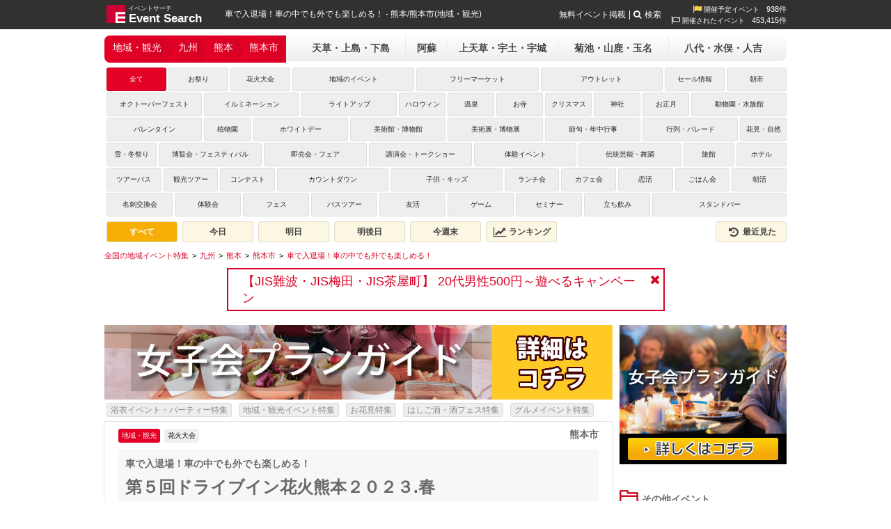

--- FILE ---
content_type: text/html; charset=UTF-8
request_url: https://eventsearch.jp/feature/chiiki/kyushu/kumamoto/kumamotoshi/393133
body_size: 12554
content:
<!DOCTYPE html>
<html xmlns="http://www.w3.org/1999/xhtml" xmlns:og="http://opengraphprotocol.org/schema/" xmlns:fb="http://www.facebook.com/2008/fbml" xml:lang="ja" lang="ja">
<head>
	<meta http-equiv="Content-Type" content="text/html; charset=utf-8" />

	<title>第５回ドライブイン花火熊本２０２３.春 - 地域・観光スポットイベント特集 | イベントサーチ</title>
	<meta name="description" content="2023年04月02日19:30～20:50に開催される車で入退場！車の中でも外でも楽しめる！(熊本/地域・観光)のイベント情報は地域・観光スポットイベント特集 | イベントサーチでチェック！お得なクーポン情報や詳細情報も充実。" />
	<meta name="keywords" content="2023年04月02日(日),19:30～20:50,九州,熊本,熊本市,地域・観光,花火大会" />
	<link rel="canonical" href="https://eventsearch.jp/kyushu/kumamoto/kumamotoshi/393133" /><link rel="alternate" media="only screen and (max-width: 640px)" href="https://m.eventsearch.jp/feature/chiiki/kyushu/kumamoto/kumamotoshi/393133" /><meta property="og:site_name" content="Event Search" />
<meta property="og:type" content="article" />
<meta property="og:url" content="https://eventsearch.jp/kyushu/kumamoto/kumamotoshi/393133" />
<meta property="og:title" content="車で入退場！車の中でも外でも楽しめる！ - イベントサーチ" />
<meta property="og:locale" content="ja_JP" /><meta property="og:image" content="https://dt58e5nfdvrp5.cloudfront.net/eventimg/event1/driveinhanabik_393133_1675857994.jpg" />
<link rel="image_src" href="https://dt58e5nfdvrp5.cloudfront.net/eventimg/event1/driveinhanabik_393133_1675857994.jpg" type="image/jpeg" />
<meta property='og:description' content='第５回ドライブイン花火熊本２０２３.春' />
<!--
          <PageMap>
             <DataObject type='document'>
                <Attribute name='title'>車で入退場！車の中でも外でも楽しめる！</Attribute>
                <Attribute name='description'>第５回ドライブイン花火熊本２０２３.春</Attribute>
                <Attribute name='last_update'>2023-02-08</Attribute>
             </DataObject>
             <DataObject type='thumbnail'>
                <Attribute name='src' value='https://eventsearch.jp/eventimg/event1/driveinhanabik_393133.jpg' />
             </DataObject>
          </PageMap>
          -->

	<link rel="preconnect" href="https://www.googletagmanager.com">
	<link rel="preconnect" href="https://fonts.googleapis.com">
	<link rel="preconnect" href="https://pagead2.googlesyndication.com">

	<link rel="shortcut icon" href="/favicon.ico" />

	<link href='https://fonts.googleapis.com/css?family=Merienda+One' rel='stylesheet' type='text/css'>
	<link type="text/css" rel="stylesheet" href="https://eventsearch.jp/css/combine.css?ver=1761134668935" />
	<link rel="stylesheet" href="//maxcdn.bootstrapcdn.com/font-awesome/4.4.0/css/font-awesome.min.css">
	<!--[if IE 9]>
	<link rel="stylesheet" href="https://eventsearch.jp/css/ie9.css" type="text/css">
	<![endif]-->
	<link rel="stylesheet" href="https://eventsearch.jp/css/slider.css?ver=1761134668935" type="text/css" /><link rel="stylesheet" href="https://eventsearch.jp/css/colorbox.css?ver=1761134668935" type="text/css" /><link rel="stylesheet" href="https://eventsearch.jp/feature/css/feature.css?ver=1761134668935" type="text/css" />
	<script src="https://ajax.googleapis.com/ajax/libs/jquery/2.2.4/jquery.min.js" ></script>
	<script type="text/javascript" src="https://eventsearch.jp/js/combine.js?ver=1761134668935"></script>
	<script src="https://m.eventsearch.jp/css/bootstrap/js/bootstrap.min.js" defer></script>
	<script src="https://eventsearch.jp/js/slides.min.jquery.js?ver=1761134668935" type="text/javascript" ></script><script src="https://eventsearch.jp/js/jquery.colorbox.js?ver=1761134668935" type="text/javascript" ></script>	<script async src="https://pagead2.googlesyndication.com/pagead/js/adsbygoogle.js?client=ca-pub-1001261386930212" crossorigin="anonymous"></script>		<!-- Google tag (gtag.js) -->
<script async src="https://www.googletagmanager.com/gtag/js?id=G-MLSH4RC08G"></script>
<script>
  window.dataLayer = window.dataLayer || [];
  function gtag(){dataLayer.push(arguments);}
  gtag('js', new Date());

  gtag('config', 'G-MLSH4RC08G', {'custom_map':{
   'dimension1': 'campaign',
   'dimension2': 'event_id',
   'dimension3': 'userno',
   'dimension4': 'start_time',
   'dimension5': 'event_category',
   'dimension6': 'event_sub_category', 
   'dimension7': 'event_area', 
   'dimension8': 'event_pref', 
   'dimension9': 'event_city', 
   'dimension10': 'reserve_sex',
   'dimension11': 'reserve_count' 
  }});
</script>
<script>
  ESAPP.init('api.eventsearch.jp', '.eventsearch.jp');
</script>
</head>
<body>

<div id="fb-root"></div>
<script>(function(d, s, id) {
  var js, fjs = d.getElementsByTagName(s)[0];
  if (d.getElementById(id)) return;
  js = d.createElement(s); js.id = id;
  js.src = 'https://connect.facebook.net/ja_JP/sdk.js#xfbml=1&version=v3.0';
  fjs.parentNode.insertBefore(js, fjs);
}(document, 'script', 'facebook-jssdk'));</script>

<iframe id="esfrm" src="https://api.eventsearch.jp/" style="display:none;"></iframe>
<div class="contain-paint">
	<div id="wrapper" class="clearfix">
		<div id="header">
			<div class="head_title">
									<a href="https://eventsearch.jp/">
				    <img src="//dt58e5nfdvrp5.cloudfront.net/img/logo.png" class="imglogo" alt="イベントサーチ" title="イベントサーチ" width="27" height="26">
				    <span class="textlogo textlogo-main">Event Search</span>
				    <span class="textlogo-rubi" >イベントサーチ</span>
				    </a>
								<h1>車で入退場！車の中でも外でも楽しめる！ - 熊本/熊本市(地域・観光)</h1>
			</div>
			<div class="right">
			    <div class="eventcount"><i class="fa fa-flag fa-lg"></i>&nbsp;開催予定イベント<span class="countnum">938件</span></div>
    <div class="eventcount"><i class="fa fa-flag-o fa-lg"></i>&nbsp;開催されたイベント<span class="countnum">453,415件</span></div>
			</div>
			<ul class="head_right textmenu">
				<li><a href="https://eventsearch.jp/registration.html">無料イベント掲載</a></li>
				<li><span class="search-btn"><i class="fa fa-search"></i>検索</span></li>
			</ul>
		</div>
		<div class="search-container">
			<div class="search-box">
				<form action="/search/" method="get">
					<div class="search-form-box fbox align-items-center">
						<input type="text" name="q">
						<button class="sub-btn"><i class="fa fa-search"></i></button>
					</div>
				</form>
			</div>
		</div>
		<div id="latest-news" class="latest-news dismiss" data-dismiss-name="news" data-dismiss-id="10168" style="display:none;">
    <a href="https://eventsearch.jp/facility-tag/jis_guide/kansai/osaka/" target="_blank">【JIS難波・JIS梅田・JIS茶屋町】
20代男性500円～遊べるキャンペーン</a>
    <span class="btn-close"><i class="fa fa-close"></i></span>
</div>
		<div id="main">
			<div id="navi">
				<div id="navileft" class="compact">
					    <ul class="areanavi-selected   ">
        <li class='selected'><a href='/feature/chiiki/'>地域・観光</a></li><li class='selected'><a href='/feature/chiiki/kyushu/'>九州</a></li><li class='selected'><a href='/feature/chiiki/kyushu/kumamoto/'>熊本</a></li><li class='selected last'><a href='/feature/chiiki/kyushu/kumamoto/kumamotoshi/'>熊本市</a></li>    </ul>
        
<div class='areanavi-container'><ul class="gray dropdown areanavi"><li class='longname width-3'><a href="/feature/chiiki/kyushu/kumamoto/amakusa/">天草・上島・下島</a></li><li><a href="/feature/chiiki/kyushu/kumamoto/aso/">阿蘇</a></li><li class='longname width-3'><a href="/feature/chiiki/kyushu/kumamoto/kamiamakusa/">上天草・宇土・宇城</a></li><li class='longname width-3'><a href="/feature/chiiki/kyushu/kumamoto/kikuchi/">菊池・山鹿・玉名</a></li><li class='hidden'></li><li class='longname width-3'><a href="/feature/chiiki/kyushu/kumamoto/yatsushiro/">八代・水俣・人吉</a></li></ul></div>				</div>
				<div id="genre">
					    <ul class="cat-14">
        <li class="subgenre-all">
                <a href="./?" class="active">
            全て
        </a>
        </li>
                                                    <li class="subgenre-258 ">
                    <a href="./?subgenre=258" class="">
                        お祭り                    </a>
                </li>
                                            <li class="subgenre-259 ">
                    <a href="./?subgenre=259" class="">
                        花火大会                    </a>
                </li>
                                            <li class="subgenre-260 longname">
                    <a href="./?subgenre=260" class="">
                        地域のイベント                    </a>
                </li>
                                            <li class="subgenre-261 longname">
                    <a href="./?subgenre=261" class="">
                        フリーマーケット                    </a>
                </li>
                                            <li class="subgenre-262 longname">
                    <a href="./?subgenre=262" class="">
                        アウトレット                    </a>
                </li>
                                            <li class="subgenre-263 ">
                    <a href="./?subgenre=263" class="">
                        セール情報                    </a>
                </li>
                                            <li class="subgenre-264 ">
                    <a href="./?subgenre=264" class="">
                        朝市                    </a>
                </li>
                            </ul><ul class="cat-14">                <li class="subgenre-265 longname">
                    <a href="./?subgenre=265" class="">
                        オクトーバーフェスト                    </a>
                </li>
                                            <li class="subgenre-266 longname">
                    <a href="./?subgenre=266" class="">
                        イルミネーション                    </a>
                </li>
                                            <li class="subgenre-267 longname">
                    <a href="./?subgenre=267" class="">
                        ライトアップ                    </a>
                </li>
                                            <li class="subgenre-323 ">
                    <a href="./?subgenre=323" class="">
                        ハロウィン                    </a>
                </li>
                                            <li class="subgenre-284 ">
                    <a href="./?subgenre=284" class="">
                        温泉                    </a>
                </li>
                                            <li class="subgenre-285 ">
                    <a href="./?subgenre=285" class="">
                        お寺                    </a>
                </li>
                                            <li class="subgenre-324 ">
                    <a href="./?subgenre=324" class="">
                        クリスマス                    </a>
                </li>
                                            <li class="subgenre-286 ">
                    <a href="./?subgenre=286" class="">
                        神社                    </a>
                </li>
                                            <li class="subgenre-325 ">
                    <a href="./?subgenre=325" class="">
                        お正月                    </a>
                </li>
                                            <li class="subgenre-287 longname">
                    <a href="./?subgenre=287" class="">
                        動物園・水族館                    </a>
                </li>
                            </ul><ul class="cat-14">                <li class="subgenre-326 longname">
                    <a href="./?subgenre=326" class="">
                        バレンタイン                    </a>
                </li>
                                            <li class="subgenre-288 ">
                    <a href="./?subgenre=288" class="">
                        植物園                    </a>
                </li>
                                            <li class="subgenre-327 longname">
                    <a href="./?subgenre=327" class="">
                        ホワイトデー                    </a>
                </li>
                                            <li class="subgenre-289 longname">
                    <a href="./?subgenre=289" class="">
                        美術館・博物館                    </a>
                </li>
                                            <li class="subgenre-290 longname">
                    <a href="./?subgenre=290" class="">
                        美術展・博物展                    </a>
                </li>
                                            <li class="subgenre-291 longname">
                    <a href="./?subgenre=291" class="">
                        節句・年中行事                    </a>
                </li>
                                            <li class="subgenre-292 longname">
                    <a href="./?subgenre=292" class="">
                        行列・パレード                    </a>
                </li>
                                            <li class="subgenre-293 ">
                    <a href="./?subgenre=293" class="">
                        花見・自然                    </a>
                </li>
                            </ul><ul class="cat-14">                <li class="subgenre-294 ">
                    <a href="./?subgenre=294" class="">
                        雪・冬祭り                    </a>
                </li>
                                            <li class="subgenre-295 longname">
                    <a href="./?subgenre=295" class="">
                        博覧会・フェスティバル                    </a>
                </li>
                                            <li class="subgenre-296 longname">
                    <a href="./?subgenre=296" class="">
                        即売会・フェア                    </a>
                </li>
                                            <li class="subgenre-297 longname">
                    <a href="./?subgenre=297" class="">
                        講演会・トークショー                    </a>
                </li>
                                            <li class="subgenre-298 longname">
                    <a href="./?subgenre=298" class="">
                        体験イベント                    </a>
                </li>
                                            <li class="subgenre-299 longname">
                    <a href="./?subgenre=299" class="">
                        伝統芸能・舞踊                    </a>
                </li>
                                            <li class="subgenre-300 ">
                    <a href="./?subgenre=300" class="">
                        旅館                    </a>
                </li>
                                            <li class="subgenre-301 ">
                    <a href="./?subgenre=301" class="">
                        ホテル                    </a>
                </li>
                            </ul><ul class="cat-14">                <li class="subgenre-302 ">
                    <a href="./?subgenre=302" class="">
                        ツアーバス                    </a>
                </li>
                                            <li class="subgenre-303 ">
                    <a href="./?subgenre=303" class="">
                        観光ツアー                    </a>
                </li>
                                            <li class="subgenre-304 ">
                    <a href="./?subgenre=304" class="">
                        コンテスト                    </a>
                </li>
                                            <li class="subgenre-335 longname">
                    <a href="./?subgenre=335" class="">
                        カウントダウン                    </a>
                </li>
                                            <li class="subgenre-342 longname">
                    <a href="./?subgenre=342" class="">
                        子供・キッズ                    </a>
                </li>
                                            <li class="subgenre-351 ">
                    <a href="./?subgenre=351" class="">
                        ランチ会                    </a>
                </li>
                                            <li class="subgenre-362 ">
                    <a href="./?subgenre=362" class="">
                        カフェ会                    </a>
                </li>
                                            <li class="subgenre-373 ">
                    <a href="./?subgenre=373" class="">
                        恋活                    </a>
                </li>
                                            <li class="subgenre-384 ">
                    <a href="./?subgenre=384" class="">
                        ごはん会                    </a>
                </li>
                                            <li class="subgenre-395 ">
                    <a href="./?subgenre=395" class="">
                        朝活                    </a>
                </li>
                            </ul><ul class="cat-14">                <li class="subgenre-403 ">
                    <a href="./?subgenre=403" class="">
                        名刺交換会                    </a>
                </li>
                                            <li class="subgenre-461 ">
                    <a href="./?subgenre=461" class="">
                        体験会                    </a>
                </li>
                                            <li class="subgenre-485 ">
                    <a href="./?subgenre=485" class="">
                        フェス                    </a>
                </li>
                                            <li class="subgenre-505 ">
                    <a href="./?subgenre=505" class="">
                        バスツアー                    </a>
                </li>
                                            <li class="subgenre-517 ">
                    <a href="./?subgenre=517" class="">
                        友活                    </a>
                </li>
                                            <li class="subgenre-541 ">
                    <a href="./?subgenre=541" class="">
                        ゲーム                    </a>
                </li>
                                            <li class="subgenre-556 ">
                    <a href="./?subgenre=556" class="">
                        セミナー                    </a>
                </li>
                                            <li class="subgenre-577 ">
                    <a href="./?subgenre=577" class="">
                        立ち飲み                    </a>
                </li>
                                            <li class="subgenre-581 longname">
                    <a href="./?subgenre=581" class="">
                        スタンドバー                    </a>
                </li>
                        </ul>

<div class="event-filter clearfix">
    <a href="/feature/chiiki/kyushu/kumamoto/kumamotoshi/" class="active">すべて</a>
    <a href="/feature/chiiki/today/kyushu/kumamoto/kumamotoshi/" class="">今日</a>
    <a href="/feature/chiiki/tomorrow/kyushu/kumamoto/kumamotoshi/" class="">明日</a>
    <a href="/feature/chiiki/day-after-tomorrow/kyushu/kumamoto/kumamotoshi/" class="">明後日</a>
    <a href="/feature/chiiki/weekend/kyushu/kumamoto/kumamotoshi/" class="">今週末</a>
    <a href="/feature/chiiki/ranking/kyushu/kumamoto/kumamotoshi/" class=""><i class="fa fa-lg fa-fw fa-line-chart"></i>&nbsp;ランキング</a>
    <a href="//eventsearch.jp/history" class="right "><i class="fa fa-lg fa-fw fa-history"></i>&nbsp;最近見た</a>
</div>
				</div>
			</div>
			<script type="application/ld+json">{"@context":"https:\/\/schema.org","@type":"BreadcrumbList","itemListElement":[{"@type":"ListItem","position":1,"name":"\u5168\u56fd\u306e\u5730\u57df\u30a4\u30d9\u30f3\u30c8\u7279\u96c6","item":"https:\/\/eventsearch.jp\/feature\/chiiki\/"},{"@type":"ListItem","position":2,"name":"\u4e5d\u5dde","item":"https:\/\/eventsearch.jp\/feature\/chiiki\/kyushu\/"},{"@type":"ListItem","position":3,"name":"\u718a\u672c","item":"https:\/\/eventsearch.jp\/feature\/chiiki\/kyushu\/kumamoto\/"},{"@type":"ListItem","position":4,"name":"\u718a\u672c\u5e02","item":"https:\/\/eventsearch.jp\/feature\/chiiki\/kyushu\/kumamoto\/kumamotoshi\/"},{"@type":"ListItem","position":5,"name":"\u8eca\u3067\u5165\u9000\u5834\uff01\u8eca\u306e\u4e2d\u3067\u3082\u5916\u3067\u3082\u697d\u3057\u3081\u308b\uff01","item":"https:\/\/eventsearch.jp\/feature\/chiiki\/kyushu\/kumamoto\/kumamotoshi\/393133"}]}</script><ul class='breadcrumbs clearfix'><li><a href="/feature/chiiki/" aria-label="全国の地域イベント特集"><span>全国の地域イベント特集</span></a></li>
<li><a href="/feature/chiiki/kyushu/" aria-label="九州"><span>九州</span></a></li>
<li><a href="/feature/chiiki/kyushu/kumamoto/" aria-label="熊本"><span>熊本</span></a></li>
<li><a href="/feature/chiiki/kyushu/kumamoto/kumamotoshi/" aria-label="熊本市"><span>熊本市</span></a></li>
<li><a href="/feature/chiiki/kyushu/kumamoto/kumamotoshi/393133" aria-label="車で入退場！車の中でも外でも楽しめる！"><span>車で入退場！車の中でも外でも楽しめる！</span></a></li>
</ul>			<div id="contentswrap">
				<div id="detailleft">
										<div class="detailadwrap">
						            <a href="https://eventsearch.jp/jump_out.php?aid=2193" target="_blank" >
                              <img class="banner-img" loading="lazy" src="//dt58e5nfdvrp5.cloudfront.net/banners/img_2193_1641554445.jpg" alt="女子会プランガイド" width="730" height="107" style="width:730px;height:107px;" />
                          </a>
            					</div>
					
					<ul class="feature-link-list feature-link-list-top feature-event">
	    		<li><a href="https://eventsearch.jp/feature/yukata/">
		浴衣イベント・パーティー特集		</a></li>
	    		<li><a href="https://eventsearch.jp/feature/chiiki/">
		地域・観光イベント特集		</a></li>
	    		<li><a href="https://eventsearch.jp/feature/hanami/">
		お花見特集		</a></li>
	    		<li><a href="https://eventsearch.jp/feature/sake-fess/">
		はしご酒・酒フェス特集		</a></li>
	    		<li><a href="https://eventsearch.jp/feature/gourmet/">
		グルメイベント特集		</a></li>
	</ul>

<div id="detailleftinner" class="clearfix" itemscope itemtype="http://data-vocabulary.org/Event">
	<div id="detailgenre" class="contgenre">
		<ul>
			<li class="active" itemprop="eventType">
				地域・観光			</li>
			<li class="">
				花火大会			</li>
		</ul>
		<div class="detailgenrearea">熊本市</div>
	</div>
	<div id="detailtitle">
		<h2 id="detailsubtitle" itemprop="summary">
			車で入退場！車の中でも外でも楽しめる！</h2>
		<h2 id="detailmaintitle">
			第５回ドライブイン花火熊本２０２３.春</h2>

	</div>
	<div id="detailchildleft">
    		<time id="date" itemprop="startDate" datetime="2023-04-02T19:30+09:00">
			2023年04月02日(日)		</time>
		<time id="time" itemprop="endDate" datetime="2023-04-02T20:50+09:00" style="">
		19:30～20:50		</time>
    		<a href="https://eventsearch.jp/kyushu/kumamoto/kumamotoshi/393133" itemprop="url" style="display:none;"></a>
								
				<div id="counter">
			<span class="day"></span>日<span class="hour"></span>時間<span class="min"></span>分<span class="sec"></span>秒
		</div>
				<div id="price">
			<h3 class="lined"><i class="esicon esicon-event_price2"></i>イベント価格</h3>
			<table>
								<tr>
					<th>
						S1駐車券</th>
					<td>
						25000円</td>
				</tr>
												<tr>
					<th>
						S2駐車券</th>
					<td>
						25000円</td>
				</tr>
												<tr>
					<th>
						大型駐車券</th>
					<td>
						21000円</td>
				</tr>
												<tr>
					<th>
						A駐車券</th>
					<td>
						19000円</td>
				</tr>
												<tr>
					<th>
						B駐車券</th>
					<td>
						17000円</td>
				</tr>
								</table>
		</div>
		<div id="eventdetail" itemprop="location" itemscope itemtype="http://data-vocabulary.org/Organization">
			<h3 class="lined"><i class="esicon esicon-event_detail"></i>イベント詳細</h3>
			<table class="detail-table">
				<tr>
					<th>開催日</th>
					<td>
            2023年04月02日(日)</td>
				</tr>
				<tr>
					<th>エリア</th>
					<td>
                        熊本・熊本市                    </td>
				</tr>
				<tr>
					<th>カテゴリ</th>
					<td>
						地域・観光</td>
				</tr>
				<tr>
					<th>ジャンル</th>
					<td>
						花火大会</td>
				</tr>
                <tr>
					<th>最低料金</th>
					<td>
						17000円</td>
				</tr>
				<tr>
					<th>規模</th>
					<td>
						車約1000台限定</td>
				</tr>
				<tr>
					<th>会場名</th>
					<td itemprop="name">
						熊本港特設駐車場</td>
				</tr>
				<tr>
					<th>会場電話</th>
					<td>
						07054977557</td>
				</tr>
				<tr>
					<th>会場住所</th>
					<td itemprop="address">
						<a  id="maplink" href="https://www.google.com/maps?hl=ja&ie=UTF8&t=m&z=17&q=%E7%86%8A%E6%9C%AC%E5%B8%82%E8%A5%BF%E5%8C%BA%E6%96%B0%E6%B8%AF" target="_blank" rel="nofollow">熊本市西区新港<br /></a>
					</td>
				</tr>
				<tr>
					<th>会場URL</th>
					<td>
						<div style="width: 135px">
              <a href="https://driveinhanabikumamoto.jp/"id="urllink" target="_blank" rel="nofollow">https://driveinhanabikumamoto.jp/</a>						</div>
					</td>
				</tr>
				<tr>
					<th>注意事項</th>
					<td>
						https://driveinhanabikumamoto.jp/attention.html</td>
				</tr>
			</table>
		</div>
		<div id="map"></div>
		<div id="tailbox">
														</div>
	</div>
	<div id="detailchildright">
						<div id="detailimg">
						<div id="container">
				<div id="example">
					<div id="slides">
						<div class="slides_container">
							<div class="slide">
									<img itemprop="photo" src="//dt58e5nfdvrp5.cloudfront.net/eventimg/event1/driveinhanabik_393133_1675857994.jpg" width="438" height="242" alt="第５回ドライブイン花火熊本２０２３.春" loading="lazy"/></div>
																</div>
              <span class="prev"><i class="fa  fa-fw fa-angle-left"></i></span>
              <span class="next"><i class="fa  fa-fw fa-angle-right"></i></span>
					</div>
					<!--slides end-->
				</div>
				<!--example end-->
			</div>
			<!--container end-->
					</div>
		<!--/event -->
						<script async src="https://pagead2.googlesyndication.com/pagead/js/adsbygoogle.js?client=ca-pub-1001261386930212"
     crossorigin="anonymous"></script>
<!-- 固定ADS_無料イベント_ -->
<ins class="adsbygoogle"
     style="display:block"
     data-ad-client="ca-pub-1001261386930212"
     data-ad-slot="2901260468"
     data-ad-format="auto"
     data-full-width-responsive="true"></ins>
<script>
     (adsbygoogle = window.adsbygoogle || []).push({});
</script>
		<div id="eventinfo">
			<h3 class="lined"><i class="esicon esicon-event"></i>イベント情報</h3>
			<div class="txt" itemprop="description">
				ドライブイン花火熊本実行委員会(熊本県熊本市）は、2023年４月２日(日)１９時半より（※荒天時は翌３日19時半より打上）、新型コロナウイルスイベント支援プロジェクト『第５回ドライブイン花火熊本2023.春』を開催いたします。<br />
<br />
<br />
コロナ禍でも安心！車の中・外で楽しめる新しいスタイルの花火大会！<br />
最先端の技術を駆使し、音楽のリズム・メロディーに合わせて花火が完全にシンクロする日本最高峰のファンタジックショー！<br />
5回目となる今回は、『扇状にワイド600mに広がる花火』や『ワイド800mにまっすぐに打ち上がる花火』が、S観覧エリアの横、A駐車場の横から一斉に打ち上がります!!<br />
会場の半分以上が花火に包まれているような光景は、圧巻です！<br />
<br />
また、日本を代表する煙火店の厳選玉の花火は見ごたえ抜群！<br />
メッセージ花火も募集中です！！<br />
<br />
壮大な音楽とともに、更にグレードアップした花火の迫力で、前回以上の感動をお届け！<br />
会場の中だけでしか楽しむことのできない花火と音楽の世界をお楽しみ下さい。<br />
<br />
※花火(ファンタジックショー)を観るには駐車券の購入が必要です！<br />
<br />
＜イベント概要＞<br />
ドライブイン花火熊本2023.春<br />
https://driveinhanabikumamoto.jp/about.html<br />
<br />
◆開催日時<br />
2023年4月2日(日) 19:30～（※荒天の場合、翌3日に順延）<br />
<br />
◆駐車券（車１台）<br />
　S1駐車場　　￥25,000円　※完売<br />
　S2駐車場　　￥25,000円　※完売<br />
　大型駐車場　 ￥21,000円　※完売<br />
　A駐車場　　  ￥19,000円　※残り６０台<br />
　B駐車場　　  ￥17,000円　※３０台切りました！<br />
<br />
※入場には必ず駐車券が必要です。<br />
※会場周辺は交通規制致します。<br />
<br />
</div>
		</div>

		
		
		
		
		
		
		
		<div id="share">
			<h3 class="lined"><i class="esicon esicon-comment"></i>友達にオススメ、共有しよう</h3>
			<table width="353" cellspacing="0" cellpadding="0" border="0" class="socialtbl">
				<tr>
					<td valign="bottom">
						<iframe src="//www.facebook.com/plugins/like.php?href=https%3A%2F%2Feventsearch.jp%2Fkyushu%2Fkumamoto%2Fkumamotoshi%2F393133&amp;layout=standard&amp;width=75&amp;show_faces=false&amp;action=like&amp;colorscheme=light&amp;font=arial&amp;height=22" scrolling="no" frameborder="0" style="border:none; overflow:hidden; width:75px; height:22px;" allowTransparency="true"></iframe>
					</td>
					<td valign="bottom">
						<a href="http://twitter.com/share" class="twitter-share-button" data-url="https://eventsearch.jp/kyushu/kumamoto/kumamotoshi/393133" data-text="第５回ドライブイン花火熊本２０２３.春 - イベントサーチ" data-count="none"  data-lang="ja">Tweet</a>
						<script type="text/javascript" src="https://platform.twitter.com/widgets.js"></script>
					</td>
					<td valign="bottom">
						<a href="mailto:?subject=オススメのイベント！&amp;body=%0d%0ahttps://eventsearch.jp/kyushu/kumamoto/kumamotoshi/393133">
							<img src="//dt58e5nfdvrp5.cloudfront.net/img/mail.png" alt="メールで友達に教える" width="28" loading="lazy"/>
						</a>
					</td>
					<td valign="bottom">

						<a href="http://mixi.jp/share.pl" class="mixi-check-button" data-key="d644cdb85775848af48200f2611be62dd053df50">Check</a>
						<script type="text/javascript" src="https://static.mixi.jp/js/share.js"></script>
					</td>
				</tr>
			</table>
		</div>
		<p style="font-size: 10px">「イベントを無料投稿できるサイト」という性質上、イベント内容、企画情報、画像内容は保証されませんので、必ず事前にご確認の上、ご参加ください。イベント内容でのご不明点は直接イベント主催様にお問い合わせください。なお、情報の誤り等を発見した場合は、「お問い合わせ」ボタンよりご連絡ください。　<a href="https://eventsearch.jp/participation.html" style="float: right;" target="_blank">□詳細はこちら</a></p>
	</div>
</div>


<script type="text/javascript">
	$(function(){
		$(".iframe").colorbox({iframe:true, width:"759px", height:"95%", fixed:true});
		$('#slides').slides({
			preload: true,
			preloadImage: '//dt58e5nfdvrp5.cloudfront.net/img/loading.gif',
			play: 3000,
			pause: 5000,
			hoverPause: true,
			animationStart: function(current){
				$('.caption').animate({
					bottom:-35
				},100);
				if (window.console && console.log) {
					// example return of current slide number
						//console.log('animationStart on slide: ', current);
				};
			},
			animationComplete: function(current){
				$('.caption').animate({
					bottom:0
				},200);
				if (window.console && console.log) {
					// example return of current slide number
						//console.log('animationComplete on slide: ', current);
				};
			},
			slidesLoaded: function() {
				$('.caption').animate({
					bottom:0
				},200);
			}
		});
		$(document).ready(function($) {
		countDown();
		});

		var isReadInfo = false;

		gtag('event', 'View', {
			'event_category': 'Event', 
			'event_label': '393133'
		});

		$(window).scroll(function() {
			var scrollTop = $(window).scrollTop();
			var $detailleftinner = $("#detailleftinner");
			var $eventdetail = $("#eventdetail");
			var $tailbox = $("#tailbox");

			if(!isReadInfo){
				if(scrollTop > $("#eventinfo").scrollTop() + $("#eventinfo").height() ){
					isReadInfo = true;
					gtag('event', 'Read', {
						'event_category': 'Event', 
						'event_label': '393133'
					});
				}
			}

			if(scrollTop > $detailleftinner.height() + $detailleftinner.position().top - $tailbox.height() ){
				$tailbox.css('position', 'absolute');
				$tailbox.css('top', 'auto');
				$tailbox.css('bottom', '20px');
			}else if(scrollTop > $eventdetail.offset().top + $eventdetail.height() + 20 ){
				$tailbox.css('position', 'fixed');
				$tailbox.css('top', '0');
				$tailbox.css('bottom', 'auto');
			}else{
				$tailbox.css('position', 'relative');
			}
		});

		$(".coupon-btn, .coupon-btn-sml").click(function(){
			gtag('event', 'CouponBtn', {
				'event_category': 'Event', 
				'event_label': '393133'
			});
		});

		$(".join-btn").click(function(){
			gtag('event', 'JoinBtn', {
				'event_category': 'Event', 
				'event_label': '393133'
			});
		});

		$("#maplink").click(function(){
			gtag('event', 'MapLink', {
				'event_category': 'Event', 
				'event_label': '393133'
			});
		});

		$("#urllink").click(function(){
			gtag('event', 'URLLink', {
				'event_category': 'Event', 
				'event_label': '393133'
			});
		});

		$("#eventinfo a").click(function(){
			gtag('event', 'ContentLink', {
				'event_category': 'Event', 
				'event_label': '393133'
			});
		});


	});

	function countDown() {
		var nowTime = new Date();
		//カウントダウンの終了期日を記入↓
		var startTime = new Date('2023/04/02 19:30:00');
		var endTime = new Date('2023/04/02 20:50:00');
		var startDiff  = startTime - nowTime;
		var endDiff  = endTime - nowTime;
		var times = 24 * 60 * 60 * 1000;
		var day   = Math.floor(startDiff / times)
		var hour  = Math.floor(startDiff % times / (60 * 60 * 1000))
		var min   = Math.floor(startDiff % times / (60 * 1000)) % 60
		var sec   = Math.floor(startDiff % times / 1000) % 60 % 60
		if(startDiff > 0){
			$(".day").text(day);
			$(".hour").text(hour);
			$(".min").text(min);
			$(".sec").text(sec);
			setTimeout('countDown()', 333);
		}else if(endDiff > 0){
			$("#counter").text('イベント開催中');
			$("#counter").css("color","red");
			setTimeout('countDown()', 1000);
		} else {
			//終了した時のテキスト
			$("#counter").text('こちらのイベントは終了しました');
			$("#counter").css("color","red");
			$(".reserv-btn, .coupon-btn").hide();
			$("#collect").hide();

		}
	}
</script>

<div class="clearfix"></div>

<h3 class=""><i class="esicon esicon-favorite2"></i>最近見たイベント</h3>
<div class="history-list clearfix"></div>
<script type="text/javascript">
$(function(){
    ESAPP.setHistory({"event_id":"393133","rank_flag":"6","cancel_flag":"0","category":"地域・観光","sub_category":"花火大会","title":"第５回ドライブイン花火熊本２０２３.春","catchcopy":"車で入退場！車の中でも外でも楽しめる！","min_price":"17000","city":"熊本市","scale":"車約1000台限定","information":"ドライブイン花火熊本実行委員会(熊本県熊本市）は、2023年４月２日(日)１９時半より（※荒天時は翌３日1...","c_flg":"0","j_flg":"0","extcv_type":"1","collect_flg":"0","DDAY":"0","date":"2023年04月02日(日)","end_date":"2023年04月02日(日)","time":"19:30～20:50","JoinRemain":"0","thumbnail":"\/\/dt58e5nfdvrp5.cloudfront.net\/eventimg\/event1\/driveinhanabik_393133_1675857994.jpg"}, window.location.href);
});
</script>
<a href="" class="history-list-item history-list-item-template">
    <div class="contbox">
        <div class="contgenre">
            <ul>
	            <li class="active"></li>
				<li class="gray"></li>
            </ul>
            <div class="contgenrearea"></div>
        </div>
        <div class="contimg">
            <img src="//dt58e5nfdvrp5.cloudfront.net/img/pickup_hi_ribbon_160.png" alt=" ピックアップイベント" class="recommend recommend-hi" style="display:none;" loading="lazy">
            <img src="//dt58e5nfdvrp5.cloudfront.net/img/pickup_ribbon_160.png" alt=" ピックアップイベント" class="recommend recommend-pickup" style="display:none;" loading="lazy">
            <img src="//dt58e5nfdvrp5.cloudfront.net/img/recommend_ribbon_160.png" alt="オススメイベント" class="recommend recommend-normal" style="display:none;" loading="lazy">
            <!-- insert img here -->
        </div>
        <div class="continfo">
            <div class="contleft">
                <div class="eventtitle"></div>
                <div class="eventinfo"></div>
            </div>
            <div class="contright">
                <div class="date"></div>
                <div class="time"></div>
                <div class="price"></div>
            </div>
        </div>
    </div>
</a>
<div class="no-history" style="display:none;"><p>最近見たイベントがありません</p></div>
<div class="loadmore-history btn btn-default btn-block" style="display:none;">最近見たイベントをもっと見る</div>
<script type="text/javascript">
$(function(){
    var $historyList = $(".history-list:first");
    var $template = $(".history-list-item-template:first");
    var initialCount = 3;
    var exclude = 393133;
    var displayCount = 0;

    function nlrm(str) {
        str = str.replace(/\\n/g, "");
        return str;
    }

	function addHistoryElement(history){
        if(!history || !Array.isArray(history)){return;}

        for (var i = 0; i < history.length; i++) {
            if(exclude != history[i].event_id){
                displayCount++;
                var $elem = $template.clone();
                switch(history[i].rank_flag){
                    case '1':
                        $elem.find('.recommend-hi').show();
                        break;
                    case '2':
                        $elem.find('.recommend-pickup').show();
                        break;
                    case '3':
                    case '4':
                        $elem.find('.recommend-normal').show();
                        break;
                }

                var concatLength = history[i].category.length + history[i].sub_category.length + history[i].city.length;

                if(concatLength > 19){
                    $elem.find('.contgenre ul li.gray').hide();
                }else{
                    $elem.find('.contgenre ul li.gray').text(history[i].sub_category);
                }
                $elem.find('.contgenre ul li.active').text(history[i].category);
                $elem.find('.contgenre ul li.gray').text(history[i].sub_category);
                $elem.find('.contgenrearea').text(history[i].city);
                $elem.find('.eventinfo').html(nlrm(history[i].information));

                $elem.find('.date').text(history[i].date.replace(/[0-9]+年/, ''));
                $elem.find('.time').text(history[i].time.replace(/～[0-9:]+/,'～'));
                $elem.find('.price').text(history[i].min_price);

                $elem.find('.eventtitle').html(history[i].catchcopy);
                $elem.find('.contimg').append('<img class="thumbnail" src="'+ history[i].thumbnail +'" alt="'+ history[i].title +'" width="240" height="128" loading="lazy">');
                $elem.attr('href', history[i].url);
                $elem.removeClass('history-list-item-template');
                if(displayCount > initialCount){
                    $elem.addClass('hidden');
                }
                $historyList.append($elem);
            }
        }

	}

    ESAPP.getHistory().then(function(eventlist){
      if($historyList.find('.history-list-item').size() == 0){
        addHistoryElement(eventlist);
        if($historyList.find('.history-list-item').size() == 0){
          $('.no-history').show();
        }
        if($historyList.find('.history-list-item.hidden').size() > 0){
          $('.loadmore-history').show();
        }

        $(".loadmore-history").click(function(){
          var $button = $(this);
          $historyList.find('.history-list-item.hidden:lt(6)').fadeIn('400',function(){
            $(this).removeClass('hidden');
            if(0 === $historyList.find('.history-list-item.hidden').size()){
              $button.hide();
            }
          });
        });
      }
    }).catch(function(err) {
      console.log(err);
    });
});
</script>

					<div class="detailadwrap">
						<script async src="https://pagead2.googlesyndication.com/pagead/js/adsbygoogle.js?client=ca-pub-1001261386930212"
     crossorigin="anonymous"></script>
<!-- ES広告ADS_W730_H107 -->
<ins class="adsbygoogle"
     style="display:inline-block;width:730px;height:107px"
     data-ad-client="ca-pub-1001261386930212"
     data-ad-slot="9751160723"></ins>
<script>
     (adsbygoogle = window.adsbygoogle || []).push({});
</script>					</div>
				</div>
				<div id="detailright">
					            <a href="https://eventsearch.jp/jump_out.php?aid=2174" target="_blank" >
                              <img class="banner-img" loading="lazy" src="//dt58e5nfdvrp5.cloudfront.net/banners/img_2174_1641553498.jpg" alt="女子会プランガイド" width="240" height="200" style="width:240px;height:200px;" />
                          </a>
            					  <div>
    <h3 class="lined"><i class="esicon esicon-etc"></i>その他イベント</h3>
        <a href="/feature/chiiki/kyushu/kumamoto/kikuchi/447962" class="recommend-item">
            <div class="contbox">
                <div class="contgenre">
                    <ul>
                    <li class="active">地域・観光</li>
                                        </ul>
                    <div class="contgenrearea">菊池・山鹿・玉名</div>
                </div>
                <div class="contimg">
                    
                                            <img src="//dt58e5nfdvrp5.cloudfront.net/eventimg/event1/greenlandstaff_447962_1763539554.webp" alt="GREENLAND COUNTDOWN2026" width="240" height="128" loading="lazy">
                                                                            </div>
                <div class="continfo">
                    <div class="contleft">
                        <div class="eventtitle">
                            2025年、ノらないままじゃ終われない！                        </div>
                        <div class="eventinfo">
                            2025年の大晦日は「GREENLAND COUNTDOWN2026」で締めくくろう！<br />
<br />
池前広場特設ステージで22:00からカウ…                        </div>
                    </div>
                    <div class="contright">
                                              <div class="date">12月31日(水)</div>
                        <div class="time">
                        09:30～                        </div>
                                              <div class="price">1000円～                    </div>
                    </div>
                </div>
            </div>
        </a>
        <div class="clearfix margin-bottom"></div></div>          <script async src="https://pagead2.googlesyndication.com/pagead/js/adsbygoogle.js?client=ca-pub-1001261386930212"
     crossorigin="anonymous"></script>
<!-- ES広告ADS_W240_H200 -->
<ins class="adsbygoogle"
     style="display:inline-block;width:240px;height:200px"
     data-ad-client="ca-pub-1001261386930212"
     data-ad-slot="5182156481"></ins>
<script>
     (adsbygoogle = window.adsbygoogle || []).push({});
</script>          <div>
  <h3 class="lined"><i class="esicon esicon-tag"></i>関連イベント特集</h3>
  <ul class="feature-link-list feature-link-list-bottom feature-event ">
  	  		<li><a href="https://eventsearch.jp/feature/yukata/">
  		浴衣イベント・パーティー特集  		</a></li>
  	  		<li><a href="https://eventsearch.jp/feature/chiiki/">
  		地域・観光イベント特集  		</a></li>
  	  		<li><a href="https://eventsearch.jp/feature/hanami/">
  		お花見特集  		</a></li>
  	  		<li><a href="https://eventsearch.jp/feature/sake-fess/">
  		はしご酒・酒フェス特集  		</a></li>
  	  		<li><a href="https://eventsearch.jp/feature/gourmet/">
  		グルメイベント特集  		</a></li>
  	  </ul>
</div>
          <div class="follow-box">
  <h3 class="lined nowrap"><i class="fa fa-heart fa-lg"></i>イベントサーチをフォローしよう！</h3>
  <p>
    イベントサーチは全国の人気イベントランキングやお得なクーポン、
    最新のオススメイベントを簡単検索できるメディアです！あなたのお気に入りのイベントを見つけて今すぐ参加しよう！
  </p>
  <div class="sidebar-social-link">
          <ul>
        <li><a href="https://twitter.com/eventsearch_jp" target="_blank"><img class="twitter" src="//dt58e5nfdvrp5.cloudfront.net/img/twitter.png" loading="lazy"></a></li>
        <li><a href="https://www.youtube.com/user/eventsearch" target="_blank"><span class="youtube"><i class="fa fa-fw fa-youtube-play"></i></span></a></li>
        <li><a href="https://www.instagram.com/eventsearch.jp/" target="_blank"><span class="instagram"><i class="fa fa-fw fa-instagram"></i></span></a></li>
        <li><a href="https://www.tiktok.com/@eventsearch" target="_blank"><img class="tiktok" src="//dt58e5nfdvrp5.cloudfront.net/img/tiktok.png" loading="lazy"></a></li>
      </ul>
      <div class="fb-page" data-href="https://www.facebook.com/eventsearchjp/" data-tabs="timeline,events" data-width="240" data-height="500" data-small-header="true" data-adapt-container-width="false" data-hide-cover="true" data-show-facepile="false"><blockquote cite="https://www.facebook.com/eventsearchjp/" class="fb-xfbml-parse-ignore"><a href="https://www.facebook.com/eventsearchjp/">イベントサーチ</a></blockquote></div>
      </div>
</div>
				</div>
			</div>

			<!-- facebook JavaScript SDK -->
			<div id="fb-root"></div>
			<script>(function(d, s, id) {
			  var js, fjs = d.getElementsByTagName(s)[0];
			  if (d.getElementById(id)) {return;}
			  js = d.createElement(s); js.id = id;
			  js.src = "//connect.facebook.net/ja_JP/all.js#xfbml=1&appId=218312824867303";
			  fjs.parentNode.insertBefore(js, fjs);
			}(document, 'script', 'facebook-jssdk'));</script>
			<!-- facebook JavaScript SDK 終 -->
		</div>
<div id="footer">
        <div class="tt-banner margin-bottom2 bgimg-wrap">
        <img class="bgimg-full" src="//dt58e5nfdvrp5.cloudfront.net/img/tktk/bg_pc.webp" alt="" loading="lazy">
        <div class="tt-banner-content">
            <div class="tt-content">
                <h3 class="tt-title">イベントサーチ - TikTok</h3>
                <p class="tt-p">最新のイベント情報やお得なクーポン、人気のお店を動画で配信中！<br>
                気になる今話題の人気情報もまとめてTikTokでチェックしよう！</p>
            </div>
            <a class="tt-btn" href="https://www.tiktok.com/@eventsearch" target="_blank">TikTokをチェックする</a>
        </div>
    </div>
        <div class="title">ご利用にあたって</div>
    <ul class="textmenu clearfix">
        <li><a href="https://eventsearch.jp/whats.html">イベントサーチとは？</a></li>
        <li><a href="https://eventsearch.jp/faq/">よくあるご質問</a></li>
        <li><a href="https://eventsearch.jp/rule.html">利用規約</a></li>
        <li><a href="https://eventsearch.jp/guide.html">イベント情報掲載のガイドライン</a></li>
        <li><a href="https://eventsearch.jp/participation.html">掲載イベント参加における注意点</a></li>
    </ul>
    <ul class="textmenu clearfix">
        <li><a href="https://eventsearch.jp/publish-policy.html">店舗・施設・組織・個人情報についての注意点</a></li>
        <li><a href="https://eventsearch.jp/privacy.html">プライバシーポリシー</a></li>
        <li><a href="https://eventsearch.jp/company.html">企業情報</a></li>
        <li><a href="https://eventsearch.jp/advertisement.html">広告掲載について</a></li>
        <li><a href="https://eventsearch.jp/mailmagazine.html">メルマガ</a></li>
        <li><a href="https://eventsearch.jp/inquiry.html">お問い合わせ</a></li>
        <li><a href="https://eventsearch.jp/news.html">ニュース／プレス情報</a></li>
        <li><a href="https://eventsearch.jp/sitemap.html">サイトマップ</a></li>
    </ul>

    <div class="footer-social-link">
        <ul>
            <li><a href="https://www.facebook.com/eventsearchjp/" target="_blank"><span class="facebook"><i class="fa fa-fw fa-facebook"></i></span></a></li>
            <li><a href="https://twitter.com/eventsearch_jp" target="_blank"><img class="twitter" src="//dt58e5nfdvrp5.cloudfront.net/img/twitter.png" loading="lazy" alt="X"></a></li>
            <li><a href="https://www.youtube.com/user/eventsearch" target="_blank"><span class="youtube"><i class="fa fa-fw fa-youtube-play"></i></span></a></li>
            <li><a href="https://www.instagram.com/eventsearch.jp/" target="_blank"><span class="instagram"><i class="fa fa-fw fa-instagram"></i></span></a></li>
            <li><a href="https://www.tiktok.com/@eventsearch" target="_blank"><img class="tiktok" src="//dt58e5nfdvrp5.cloudfront.net/img/tiktok.png" loading="lazy" alt="TikTok"></a></li>
        </ul>
    </div>
</div><!--footer end-->
<div id="view-switch-wrapper">
    <div id="view-switch"></div>
</div>
<div id="footerbottom">
    Copyright &copy; 2010-2025 MKcreators.Inc All Rights Reserved.
</div>
</div>
</div>
<a id="page-up" style="display:none;" href="#top"><i class="fa fa-angle-up"></i></a>


</body>

</html>

--- FILE ---
content_type: text/html; charset=UTF-8
request_url: https://api.eventsearch.jp/
body_size: 257
content:
<!DOCTYPE html>
<html lang="ja">
<head>
    <meta charset="UTF-8">
    <title></title>
    <script src="https://ajax.googleapis.com/ajax/libs/jquery/2.2.4/jquery.min.js" ></script>
    <script type="text/javascript" src="js/combine.js?ver=1761134668935"></script>
    <script type="text/javascript">
    window.addEventListener('message', function(event) {
        if (!event.origin.match(/https:\/\/[a-z\.]*eventsearch.jp/)){return;}
        ESAPI.procMessage(event);
    }, false);
    </script>
</head>
<body>
</body>
</html>


--- FILE ---
content_type: text/html; charset=utf-8
request_url: https://www.google.com/recaptcha/api2/aframe
body_size: 268
content:
<!DOCTYPE HTML><html><head><meta http-equiv="content-type" content="text/html; charset=UTF-8"></head><body><script nonce="jAnuO8ICNuxAhZ1qg0KSPQ">/** Anti-fraud and anti-abuse applications only. See google.com/recaptcha */ try{var clients={'sodar':'https://pagead2.googlesyndication.com/pagead/sodar?'};window.addEventListener("message",function(a){try{if(a.source===window.parent){var b=JSON.parse(a.data);var c=clients[b['id']];if(c){var d=document.createElement('img');d.src=c+b['params']+'&rc='+(localStorage.getItem("rc::a")?sessionStorage.getItem("rc::b"):"");window.document.body.appendChild(d);sessionStorage.setItem("rc::e",parseInt(sessionStorage.getItem("rc::e")||0)+1);localStorage.setItem("rc::h",'1766047135590');}}}catch(b){}});window.parent.postMessage("_grecaptcha_ready", "*");}catch(b){}</script></body></html>

--- FILE ---
content_type: text/css
request_url: https://eventsearch.jp/feature/css/feature.css?ver=1761134668935
body_size: 313
content:
.clearfix:after {
    content: ".";
    display: block;
    height: 0;
    clear: both;
    visibility: hidden;
}
.clearfix {display: inline-block;}
/* Hides from IE-mac \*/
* html .clearfix {height: 1%;}
.clearfix {display: block;}
/* End hide from IE-mac */

.head_right a{
color: #fff;
}

.btn-black {
background-image: url(../img/btn_back.png);
background-repeat: repeat-x;
}

.btn-black:hover {
    background-image: none;
    background: #252525;
}

.event-caution {
    font-size: 11px;
}

.upsideAdv, .downsideAdv {
    margin: 0 10px;
}

.upsideAdv a, .downsideAdv a{

}

.upsideAdv a img, .downsideAdv a img{
    width: 980px;
    height: 100px;
}

.head_title h1{
    position: relative;
}

h1 .subtitle{
    font-size:11px;
    padding-left: 5px;
    position: relative;
    top: 2px;
}


--- FILE ---
content_type: application/javascript
request_url: https://eventsearch.jp/js/combine.js?ver=1761134668935
body_size: 19210
content:
"use strict";$(function(){function e(e){var t,n=/(?:\?|&(?:amp;)?)([^=&#]+)(?:=?([^&#]*))/g,i={},o=function(e){return decodeURIComponent(e.replace(/\+/g," "))};for("undefined"==typeof e&&(e=document.location.href);t=n.exec(e);)i[o(t[1])]=o(t[2]);return i}var t=e(window.location.search);void 0!==t.cd_campaign&&gtag("set",{dimension1:t.cd_campaign}),$("body").on("click",".ga-event-click",function(){var e=$(this);gtag("event",e.data("action"),{event_category:e.data("category"),event_label:e.data("label"),event_value:e.data("value")})})}),function(e){e(function(){e(".dismiss").each(function(){var t=e(this);if(t.data("dismiss-id")){var n=t.data("dismiss-id"),i=t.data("dismiss-name");localStorage.getItem("dismiss-"+i)==n?t.hide().addClass("dismiss-hide"):t.show()}else t.show()}),e(".dismiss .btn-close").click(function(){var t=e(this),n=t.parents(".dismiss:first");if(1===n.length&&(n.hide(),n.data("dismiss-id"))){var i=n.data("dismiss-id"),o=n.data("dismiss-name");localStorage.setItem("dismiss-"+o,i)}})})}(jQuery);var ESAPP=ESAPP||{};ESAPP.callbacklist={},ESAPP.syncing=!1,ESAPP.esApiFrm=null,ESAPP.APIDOMAIN="",ESAPP.COOKIEDOMAIN="",ESAPP.HOMEDOMAIN="",$(function(){ESAPP.esApiFrm=$("#esfrm")}),ESAPP.init=function(e,t){ESAPP.APIDOMAIN=e,ESAPP.COOKIEDOMAIN=t,ESAPP.HOMEDOMAIN=t.substr(1,t.length-1),window.addEventListener("message",function(e){e.origin==="https://"+ESAPP.APIDOMAIN&&ESAPP.callbacklist[e.data.param.ts]&&(ESAPP.callbacklist[e.data.param.ts](e),ESAPP.callbacklist[e.data.param.ts]=null)},{once:!1,passive:!0,capture:!1})},ESAPP.regCB=function(e,t){ESAPP.callbacklist[t]=e},ESAPP.postMessage=function(e,t){null!==ESAPP.esApiFrm&&0!==ESAPP.esApiFrm.size()||(ESAPP.esApiFrm=$("#esfrm")),setTimeout(function(){ESAPP.esApiFrm.get(0).contentWindow.postMessage({msg:e,param:t},"https://"+ESAPP.APIDOMAIN)},500)},ESAPP.send=function(e,t,n){var i=new Date,o=!1,s=0,r=null;console.log("ESAPP.send"),t.ts=e+"_"+i.getTime(),"undefined"!=typeof n?ESAPP.regCB(function(e){o=!0,n(e)},t.ts):o=!0,(null===ESAPP.esApiFrm||ESAPP.esApiFrm.size()>0)&&ESAPP.postMessage(e,t),r=setInterval(function(){s>5||o?clearInterval(r):(ESAPP.postMessage(e,t),s++,console.log("retry",e,s))},1500)},ESAPP.setHistory=function(e,t){var n=new Date,i=e;i.url=t,i.ts=n.getTime();var o=JSON.parse(localStorage.getItem("history"));if(null!=i.event_id&&null!=i.category&&null!=i.sub_category&&null!=i.catchcopy&&null!=i.JoinRemain&&null!=i.title&&null!=i.j_flg&&null!=i.c_flg&&null!=i.collect_flg&&null!=i.cancel_flag&&null!=i.date&&null!=i.time&&null!=i.scale&&null!=i.DDAY&&null!=i.end_date&&null!=i.rank_flag&&null!=i.thumbnail&&null!=i.information&&null!=i.min_price&&null!=i.city){if(Array.isArray(o)){for(var s=0;s<o.length;s++)if(o[s]&&i.event_id==o[s].event_id){o.splice(s,1);break}}else o=[];for(o.unshift(i);o.length>24;)o.pop();localStorage.setItem("history",JSON.stringify(o));var r=Cookies.getJSON("history")||[];r.unshift(i.event_id);for(var s=1;s<r.length;s++)for(;i.event_id==r[s];)r.splice(s,1);for(;r.length>24;)r.pop();Cookies.set("history",r,{domain:ESAPP.COOKIEDOMAIN,expires:365}),Cookies.set("history-ts",n.getTime(),{domain:ESAPP.COOKIEDOMAIN,expires:365}),ESAPP.syncHistory().then(function(){})}},ESAPP.getHistory=function(){return console.log("ESAPP.getHistory"),new Promise(function(e){ESAPP.syncHistory().then(function(t){var n;try{n=JSON.parse(t)}catch(i){n=[],console.log(i)}e(n)})})},ESAPP.syncHistory=function(){var e=!1;return console.log("ESAPP.syncHistory"),new Promise(function(t){if(ESAPP.syncing){console.log("wait other sync");var n=setInterval(function(){ESAPP.syncing||(console.log("end other sync"),clearInterval(n),t(localStorage.getItem("history")))},250)}else{ESAPP.syncing=!0,console.log("syncHistory CB",event);var i,o=Cookies.getJSON("history")||[];try{i=JSON.parse(localStorage.getItem("history"));for(var s=0;s<o.length;s++)if(i.length<=s||o[s]!=i[s].event_id){e=!0,console.log("deviation",s,i,o);break}}catch(r){console.log(r)}e?ESAPP.send("events.get",{eventids:o},function(e){console.log("deviation events.get",e.data.events);for(var n=ESAPP.convertEvents(e.data.events),i=[],s=[],r=0;r<o.length;r++)n[o[r]]&&(i.push(n[o[r]]),s.push(o[r]));var a=JSON.stringify(i);localStorage.setItem("history",a),Cookies.set("history",s,{domain:ESAPP.COOKIEDOMAIN,expires:365}),t(a),ESAPP.syncing=!1}):(t(localStorage.getItem("history")),ESAPP.syncing=!1)}})},ESAPP.convertEvents=function(e){for(var t=["event_id","category","sub_category","catchcopy","JoinRemain","title","j_flg","c_flg","collect_flg","cancel_flag","date","scale","DDAY","end_date","rank_flag","information","min_price","city"],n={},i=0;i<e.length;i++){for(var o={},s=0;s<t.length;s++)o[t[s]]=e[i][t[s]];0!=e[i].undecided_flag&&(o.date="開催日時未定",o.end_date="");try{var r=JSON.parse(e[i].images);o.thumbnail=r.picture[1]}catch(a){o.thumbnail=""}var c=e[i].start_time.match(/([0-9]+)\-([0-9]+)\-([0-9]+) *([0-9]+)\:([0-9]+)\:([0-9]+)/);o.date=c[2]+"月"+c[3]+"日",o.time=c[4]+":"+c[5];var l=e[i].end_time.match(/([0-9]+)\-([0-9]+)\-([0-9]+) *([0-9]+)\:([0-9]+)\:([0-9]+)/);o.date=l[2]+"月"+l[3]+"日",o.time=l[4]+":"+l[5],o.url="https://"+ESAPP.HOMEDOMAIN+"/"+e[i].url3+"/"+e[i].event_id,n[e[i].event_id]=o}return n},ESAPP.incImpression=function(e){ESAPP.send("impression",{type:"event",eventids:e})},$(function(){var e=$(".plan-filter-buttons, .recruit-filter-buttons");if(e.length>0){e.find(".filter-btn").click(function(){var e=$(this),t=e.data("key");e.siblings(".filter-btn.active").removeClass("active"),e.addClass("active"),""===t?e.closest(".fac-listitem").find("[data-filter-key]").show():(e.closest(".fac-listitem").find("[data-filter-key]").hide(),e.closest(".fac-listitem").find("[data-filter-key="+t+"]").show())});var t=location.hash.replace("#","");t.length>0&&(e.find(".filter-btn.active").removeClass("active"),e.find(".filter-btn[data-key="+t+"]").addClass("active"),$("[data-filter-key]").hide(),$("[data-filter-key="+t+"]").show())}$("input[type=file]").change(function(){for(var e=$(this),t=e.attr("max-size"),n=t/1024/1024,i=this.files,o=0;o<i.length;o++)if(i[o].size>t)return alert("ファイルサイズが"+n+"MB以下にしてください"),void(this.value="")})}),function(e,t){function n(t){e.fn.cycle.debug&&i(t)}function i(){window.console&&console.log&&console.log("[cycle] "+Array.prototype.join.call(arguments," "))}function o(t,n,i){var o=e(t).data("cycle.opts");if(o){var s=!!t.cyclePause;s&&o.paused?o.paused(t,o,n,i):!s&&o.resumed&&o.resumed(t,o,n,i)}}function s(n,s,r){function c(t,n,o){if(!t&&n===!0){var s=e(o).data("cycle.opts");if(!s)return i("options not found, can not resume"),!1;o.cycleTimeout&&(clearTimeout(o.cycleTimeout),o.cycleTimeout=0),u(s.elements,s,1,!s.backwards)}}if(n.cycleStop===t&&(n.cycleStop=0),s!==t&&null!==s||(s={}),s.constructor==String){switch(s){case"destroy":case"stop":var l=e(n).data("cycle.opts");return!!l&&(n.cycleStop++,n.cycleTimeout&&clearTimeout(n.cycleTimeout),n.cycleTimeout=0,l.elements&&e(l.elements).stop(),e(n).removeData("cycle.opts"),"destroy"==s&&a(n,l),!1);case"toggle":return n.cyclePause=1===n.cyclePause?0:1,c(n.cyclePause,r,n),o(n),!1;case"pause":return n.cyclePause=1,o(n),!1;case"resume":return n.cyclePause=0,c(!1,r,n),o(n),!1;case"prev":case"next":return(l=e(n).data("cycle.opts"))?("string"==typeof r&&(l.oneTimeFx=r),e.fn.cycle[s](l),!1):(i('options not found, "prev/next" ignored'),!1);default:s={fx:s}}return s}if(s.constructor==Number){var f=s;return(s=e(n).data("cycle.opts"))?f<0||f>=s.elements.length?(i("invalid slide index: "+f),!1):(s.nextSlide=f,n.cycleTimeout&&(clearTimeout(n.cycleTimeout),n.cycleTimeout=0),"string"==typeof r&&(s.oneTimeFx=r),u(s.elements,s,1,f>=s.currSlide),!1):(i("options not found, can not advance slide"),!1)}return s}function r(t,n){if(!e.support.opacity&&n.cleartype&&t.style.filter)try{t.style.removeAttribute("filter")}catch(i){}}function a(t,n){n.next&&e(n.next).unbind(n.prevNextEvent),n.prev&&e(n.prev).unbind(n.prevNextEvent),(n.pager||n.pagerAnchorBuilder)&&e.each(n.pagerAnchors||[],function(){this.unbind().remove()}),n.pagerAnchors=null,e(t).unbind("mouseenter.cycle mouseleave.cycle"),n.destroy&&n.destroy(n)}function c(n,s,a,c,h){var y,v=e.extend({},e.fn.cycle.defaults,c||{},e.metadata?n.metadata():e.meta?n.data():{}),w=e.isFunction(n.data)?n.data(v.metaAttr):null;w&&(v=e.extend(v,w)),v.autostop&&(v.countdown=v.autostopCount||a.length);var x=n[0];if(n.data("cycle.opts",v),v.$cont=n,v.stopCount=x.cycleStop,v.elements=a,v.before=v.before?[v.before]:[],v.after=v.after?[v.after]:[],!e.support.opacity&&v.cleartype&&v.after.push(function(){r(this,v)}),v.continuous&&v.after.push(function(){u(a,v,0,!v.backwards)}),l(v),e.support.opacity||!v.cleartype||v.cleartypeNoBg||g(s),"static"==n.css("position")&&n.css("position","relative"),v.width&&n.width(v.width),v.height&&"auto"!=v.height&&n.height(v.height),v.startingSlide!==t?(v.startingSlide=parseInt(v.startingSlide,10),v.startingSlide>=a.length||v.startSlide<0?v.startingSlide=0:y=!0):v.backwards?v.startingSlide=a.length-1:v.startingSlide=0,v.random){v.randomMap=[];for(var b=0;b<a.length;b++)v.randomMap.push(b);if(v.randomMap.sort(function(e,t){return Math.random()-.5}),y)for(var S=0;S<a.length;S++)v.startingSlide==v.randomMap[S]&&(v.randomIndex=S);else v.randomIndex=1,v.startingSlide=v.randomMap[1]}else v.startingSlide>=a.length&&(v.startingSlide=0);v.currSlide=v.startingSlide||0;var I=v.startingSlide;s.css({position:"absolute",top:0,left:0}).hide().each(function(t){var n;n=v.backwards?I?t<=I?a.length+(t-I):I-t:a.length-t:I?t>=I?a.length-(t-I):I-t:a.length-t,e(this).css("z-index",n)}),e(a[I]).css("opacity",1).show(),r(a[I],v),v.fit&&(v.aspect?s.each(function(){var t=e(this),n=v.aspect===!0?t.width()/t.height():v.aspect;v.width&&t.width()!=v.width&&(t.width(v.width),t.height(v.width/n)),v.height&&t.height()<v.height&&(t.height(v.height),t.width(v.height*n))}):(v.width&&s.width(v.width),v.height&&"auto"!=v.height&&s.height(v.height))),!v.center||v.fit&&!v.aspect||s.each(function(){var t=e(this);t.css({"margin-left":v.width?(v.width-t.width())/2+"px":0,"margin-top":v.height?(v.height-t.height())/2+"px":0})}),!v.center||v.fit||v.slideResize||s.each(function(){var t=e(this);t.css({"margin-left":v.width?(v.width-t.width())/2+"px":0,"margin-top":v.height?(v.height-t.height())/2+"px":0})});var P=(v.containerResize||v.containerResizeHeight)&&n.innerHeight()<1;if(P){for(var C=0,A=0,B=0;B<a.length;B++){var E=e(a[B]),O=E[0],k=E.outerWidth(),T=E.outerHeight();k||(k=O.offsetWidth||O.width||E.attr("width")),T||(T=O.offsetHeight||O.height||E.attr("height")),C=k>C?k:C,A=T>A?T:A}v.containerResize&&C>0&&A>0&&n.css({width:C+"px",height:A+"px"}),v.containerResizeHeight&&A>0&&n.css({height:A+"px"})}var F=!1;if(v.pause&&n.bind("mouseenter.cycle",function(){F=!0,this.cyclePause++,o(x,!0)}).bind("mouseleave.cycle",function(){F&&this.cyclePause--,o(x,!0)}),f(v)===!1)return!1;var H=!1;if(c.requeueAttempts=c.requeueAttempts||0,s.each(function(){var t=e(this);if(this.cycleH=v.fit&&v.height?v.height:t.height()||this.offsetHeight||this.height||t.attr("height")||0,this.cycleW=v.fit&&v.width?v.width:t.width()||this.offsetWidth||this.width||t.attr("width")||0,t.is("img")){var n=0===this.cycleH&&0===this.cycleW&&!this.complete;if(n){if(h.s&&v.requeueOnImageNotLoaded&&++c.requeueAttempts<100)return i(c.requeueAttempts," - img slide not loaded, requeuing slideshow: ",this.src,this.cycleW,this.cycleH),setTimeout(function(){e(h.s,h.c).cycle(c)},v.requeueTimeout),H=!0,!1;i("could not determine size of image: "+this.src,this.cycleW,this.cycleH)}}return!0}),H)return!1;if(v.cssBefore=v.cssBefore||{},v.cssAfter=v.cssAfter||{},v.cssFirst=v.cssFirst||{},v.animIn=v.animIn||{},v.animOut=v.animOut||{},s.not(":eq("+I+")").css(v.cssBefore),e(s[I]).css(v.cssFirst),v.timeout){v.timeout=parseInt(v.timeout,10),v.speed.constructor==String&&(v.speed=e.fx.speeds[v.speed]||parseInt(v.speed,10)),v.sync||(v.speed=v.speed/2);for(var _="none"==v.fx?0:"shuffle"==v.fx?500:250;v.timeout-v.speed<_;)v.timeout+=v.speed}if(v.easing&&(v.easeIn=v.easeOut=v.easing),v.speedIn||(v.speedIn=v.speed),v.speedOut||(v.speedOut=v.speed),v.slideCount=a.length,v.currSlide=v.lastSlide=I,v.random?(++v.randomIndex==a.length&&(v.randomIndex=0),v.nextSlide=v.randomMap[v.randomIndex]):v.backwards?v.nextSlide=0===v.startingSlide?a.length-1:v.startingSlide-1:v.nextSlide=v.startingSlide>=a.length-1?0:v.startingSlide+1,!v.multiFx){var R=e.fn.cycle.transitions[v.fx];if(e.isFunction(R))R(n,s,v);else if("custom"!=v.fx&&!v.multiFx)return i("unknown transition: "+v.fx,"; slideshow terminating"),!1}var $=s[I];return v.skipInitializationCallbacks||(v.before.length&&v.before[0].apply($,[$,$,v,!0]),v.after.length&&v.after[0].apply($,[$,$,v,!0])),v.next&&e(v.next).bind(v.prevNextEvent,function(){return p(v,1)}),v.prev&&e(v.prev).bind(v.prevNextEvent,function(){return p(v,0)}),(v.pager||v.pagerAnchorBuilder)&&m(a,v),d(v,a),v}function l(t){t.original={before:[],after:[]},t.original.cssBefore=e.extend({},t.cssBefore),t.original.cssAfter=e.extend({},t.cssAfter),t.original.animIn=e.extend({},t.animIn),t.original.animOut=e.extend({},t.animOut),e.each(t.before,function(){t.original.before.push(this)}),e.each(t.after,function(){t.original.after.push(this)})}function f(t){var o,s,r=e.fn.cycle.transitions;if(t.fx.indexOf(",")>0){for(t.multiFx=!0,t.fxs=t.fx.replace(/\s*/g,"").split(","),o=0;o<t.fxs.length;o++){var a=t.fxs[o];s=r[a],s&&r.hasOwnProperty(a)&&e.isFunction(s)||(i("discarding unknown transition: ",a),t.fxs.splice(o,1),o--)}if(!t.fxs.length)return i("No valid transitions named; slideshow terminating."),!1}else if("all"==t.fx){t.multiFx=!0,t.fxs=[];for(var c in r)r.hasOwnProperty(c)&&(s=r[c],r.hasOwnProperty(c)&&e.isFunction(s)&&t.fxs.push(c))}if(t.multiFx&&t.randomizeEffects){var l=Math.floor(20*Math.random())+30;for(o=0;o<l;o++){var f=Math.floor(Math.random()*t.fxs.length);t.fxs.push(t.fxs.splice(f,1)[0])}n("randomized fx sequence: ",t.fxs)}return!0}function d(t,n){t.addSlide=function(i,o){var s=e(i),r=s[0];t.autostopCount||t.countdown++,n[o?"unshift":"push"](r),t.els&&t.els[o?"unshift":"push"](r),t.slideCount=n.length,t.random&&(t.randomMap.push(t.slideCount-1),t.randomMap.sort(function(e,t){return Math.random()-.5})),s.css("position","absolute"),s[o?"prependTo":"appendTo"](t.$cont),o&&(t.currSlide++,t.nextSlide++),e.support.opacity||!t.cleartype||t.cleartypeNoBg||g(s),t.fit&&t.width&&s.width(t.width),t.fit&&t.height&&"auto"!=t.height&&s.height(t.height),r.cycleH=t.fit&&t.height?t.height:s.height(),r.cycleW=t.fit&&t.width?t.width:s.width(),s.css(t.cssBefore),(t.pager||t.pagerAnchorBuilder)&&e.fn.cycle.createPagerAnchor(n.length-1,r,e(t.pager),n,t),e.isFunction(t.onAddSlide)?t.onAddSlide(s):s.hide()}}function u(i,o,s,r){function a(){var e=0;o.timeout;o.timeout&&!o.continuous?(e=h(i[o.currSlide],i[o.nextSlide],o,r),"shuffle"==o.fx&&(e-=o.speedOut)):o.continuous&&c.cyclePause&&(e=10),e>0&&(c.cycleTimeout=setTimeout(function(){u(i,o,0,!o.backwards)},e))}var c=o.$cont[0],l=i[o.currSlide],f=i[o.nextSlide];if(s&&o.busy&&o.manualTrump&&(n("manualTrump in go(), stopping active transition"),e(i).stop(!0,!0),o.busy=0,clearTimeout(c.cycleTimeout)),o.busy)return void n("transition active, ignoring new tx request");if(c.cycleStop==o.stopCount&&(0!==c.cycleTimeout||s)){if(!s&&!c.cyclePause&&!o.bounce&&(o.autostop&&--o.countdown<=0||o.nowrap&&!o.random&&o.nextSlide<o.currSlide))return void(o.end&&o.end(o));var d=!1;if(!s&&c.cyclePause||o.nextSlide==o.currSlide)a();else{d=!0;var p=o.fx;l.cycleH=l.cycleH||e(l).height(),l.cycleW=l.cycleW||e(l).width(),f.cycleH=f.cycleH||e(f).height(),f.cycleW=f.cycleW||e(f).width(),o.multiFx&&(r&&(o.lastFx===t||++o.lastFx>=o.fxs.length)?o.lastFx=0:!r&&(o.lastFx===t||--o.lastFx<0)&&(o.lastFx=o.fxs.length-1),p=o.fxs[o.lastFx]),o.oneTimeFx&&(p=o.oneTimeFx,o.oneTimeFx=null),e.fn.cycle.resetState(o,p),o.before.length&&e.each(o.before,function(e,t){c.cycleStop==o.stopCount&&t.apply(f,[l,f,o,r])});var m=function(){o.busy=0,e.each(o.after,function(e,t){c.cycleStop==o.stopCount&&t.apply(f,[l,f,o,r])}),c.cycleStop||a()};n("tx firing("+p+"); currSlide: "+o.currSlide+"; nextSlide: "+o.nextSlide),o.busy=1,o.fxFn?o.fxFn(l,f,o,m,r,s&&o.fastOnEvent):e.isFunction(e.fn.cycle[o.fx])?e.fn.cycle[o.fx](l,f,o,m,r,s&&o.fastOnEvent):e.fn.cycle.custom(l,f,o,m,r,s&&o.fastOnEvent)}if(d||o.nextSlide==o.currSlide){var g;o.lastSlide=o.currSlide,o.random?(o.currSlide=o.nextSlide,++o.randomIndex==i.length&&(o.randomIndex=0,o.randomMap.sort(function(e,t){return Math.random()-.5})),o.nextSlide=o.randomMap[o.randomIndex],o.nextSlide==o.currSlide&&(o.nextSlide=o.currSlide==o.slideCount-1?0:o.currSlide+1)):o.backwards?(g=o.nextSlide-1<0,g&&o.bounce?(o.backwards=!o.backwards,o.nextSlide=1,o.currSlide=0):(o.nextSlide=g?i.length-1:o.nextSlide-1,o.currSlide=g?0:o.nextSlide+1)):(g=o.nextSlide+1==i.length,g&&o.bounce?(o.backwards=!o.backwards,o.nextSlide=i.length-2,o.currSlide=i.length-1):(o.nextSlide=g?0:o.nextSlide+1,o.currSlide=g?i.length-1:o.nextSlide-1))}d&&o.pager&&o.updateActivePagerLink(o.pager,o.currSlide,o.activePagerClass)}}function h(e,t,i,o){if(i.timeoutFn){for(var s=i.timeoutFn.call(e,e,t,i,o);"none"!=i.fx&&s-i.speed<250;)s+=i.speed;if(n("calculated timeout: "+s+"; speed: "+i.speed),s!==!1)return s}return i.timeout}function p(t,n){var i=n?1:-1,o=t.elements,s=t.$cont[0],r=s.cycleTimeout;if(r&&(clearTimeout(r),s.cycleTimeout=0),t.random&&i<0)t.randomIndex--,--t.randomIndex==-2?t.randomIndex=o.length-2:t.randomIndex==-1&&(t.randomIndex=o.length-1),t.nextSlide=t.randomMap[t.randomIndex];else if(t.random)t.nextSlide=t.randomMap[t.randomIndex];else if(t.nextSlide=t.currSlide+i,t.nextSlide<0){if(t.nowrap)return!1;t.nextSlide=o.length-1}else if(t.nextSlide>=o.length){if(t.nowrap)return!1;t.nextSlide=0}var a=t.onPrevNextEvent||t.prevNextClick;return e.isFunction(a)&&a(i>0,t.nextSlide,o[t.nextSlide]),u(o,t,1,n),!1}function m(t,n){var i=e(n.pager);e.each(t,function(o,s){e.fn.cycle.createPagerAnchor(o,s,i,t,n)}),n.updateActivePagerLink(n.pager,n.startingSlide,n.activePagerClass)}function g(t){function i(e){return e=parseInt(e,10).toString(16),e.length<2?"0"+e:e}function o(t){for(;t&&"html"!=t.nodeName.toLowerCase();t=t.parentNode){var n=e.css(t,"background-color");if(n&&n.indexOf("rgb")>=0){var o=n.match(/\d+/g);return"#"+i(o[0])+i(o[1])+i(o[2])}if(n&&"transparent"!=n)return n}return"#ffffff"}n("applying clearType background-color hack"),t.each(function(){e(this).css("background-color",o(this))})}var y="3.0.2";e.expr[":"].paused=function(e){return e.cyclePause},e.fn.cycle=function(t,o){var r={s:this.selector,c:this.context};return 0===this.length&&"stop"!=t?!e.isReady&&r.s?(i("DOM not ready, queuing slideshow"),e(function(){e(r.s,r.c).cycle(t,o)}),this):(i("terminating; zero elements found by selector"+(e.isReady?"":" (DOM not ready)")),this):this.each(function(){var a=s(this,t,o);if(a!==!1){a.updateActivePagerLink=a.updateActivePagerLink||e.fn.cycle.updateActivePagerLink,this.cycleTimeout&&clearTimeout(this.cycleTimeout),this.cycleTimeout=this.cyclePause=0,this.cycleStop=0;var l=e(this),f=a.slideExpr?e(a.slideExpr,this):l.children(),d=f.get();if(d.length<2)return void i("terminating; too few slides: "+d.length);var p=c(l,f,d,a,r);if(p!==!1){var m=p.continuous?10:h(d[p.currSlide],d[p.nextSlide],p,!p.backwards);m&&(m+=p.delay||0,m<10&&(m=10),n("first timeout: "+m),this.cycleTimeout=setTimeout(function(){u(d,p,0,!a.backwards)},m))}}})},e.fn.cycle.resetState=function(t,n){n=n||t.fx,t.before=[],t.after=[],t.cssBefore=e.extend({},t.original.cssBefore),t.cssAfter=e.extend({},t.original.cssAfter),t.animIn=e.extend({},t.original.animIn),t.animOut=e.extend({},t.original.animOut),t.fxFn=null,e.each(t.original.before,function(){t.before.push(this)}),e.each(t.original.after,function(){t.after.push(this)});var i=e.fn.cycle.transitions[n];e.isFunction(i)&&i(t.$cont,e(t.elements),t)},e.fn.cycle.updateActivePagerLink=function(t,n,i){e(t).each(function(){e(this).children().removeClass(i).eq(n).addClass(i)})},e.fn.cycle.next=function(e){p(e,1)},e.fn.cycle.prev=function(e){p(e,0)},e.fn.cycle.createPagerAnchor=function(t,i,s,r,a){var c;if(e.isFunction(a.pagerAnchorBuilder)?(c=a.pagerAnchorBuilder(t,i),n("pagerAnchorBuilder("+t+", el) returned: "+c)):c='<a href="#">'+(t+1)+"</a>",c){var l=e(c);if(0===l.parents("body").length){var f=[];s.length>1?(s.each(function(){var t=l.clone(!0);e(this).append(t),f.push(t[0])}),l=e(f)):l.appendTo(s)}a.pagerAnchors=a.pagerAnchors||[],a.pagerAnchors.push(l);var d=function(n){n.preventDefault(),a.nextSlide=t;var i=a.$cont[0],o=i.cycleTimeout;o&&(clearTimeout(o),i.cycleTimeout=0);var s=a.onPagerEvent||a.pagerClick;e.isFunction(s)&&s(a.nextSlide,r[a.nextSlide]),u(r,a,1,a.currSlide<t)};/mouseenter|mouseover/i.test(a.pagerEvent)?l.hover(d,function(){}):l.bind(a.pagerEvent,d),/^click/.test(a.pagerEvent)||a.allowPagerClickBubble||l.bind("click.cycle",function(){return!1});var h=a.$cont[0],p=!1;a.pauseOnPagerHover&&l.hover(function(){p=!0,h.cyclePause++,o(h,!0,!0)},function(){p&&h.cyclePause--,o(h,!0,!0)})}},e.fn.cycle.hopsFromLast=function(e,t){var n,i=e.lastSlide,o=e.currSlide;return n=t?o>i?o-i:e.slideCount-i:o<i?i-o:i+e.slideCount-o},e.fn.cycle.commonReset=function(t,n,i,o,s,r){e(i.elements).not(t).hide(),"undefined"==typeof i.cssBefore.opacity&&(i.cssBefore.opacity=1),i.cssBefore.display="block",i.slideResize&&o!==!1&&n.cycleW>0&&(i.cssBefore.width=n.cycleW),i.slideResize&&s!==!1&&n.cycleH>0&&(i.cssBefore.height=n.cycleH),i.cssAfter=i.cssAfter||{},i.cssAfter.display="none",e(t).css("zIndex",i.slideCount+(r===!0?1:0)),e(n).css("zIndex",i.slideCount+(r===!0?0:1))},e.fn.cycle.custom=function(t,n,i,o,s,r){var a=e(t),c=e(n),l=i.speedIn,f=i.speedOut,d=i.easeIn,u=i.easeOut;c.css(i.cssBefore),r&&(l=f="number"==typeof r?r:1,d=u=null);var h=function(){c.animate(i.animIn,l,d,function(){o()})};a.animate(i.animOut,f,u,function(){a.css(i.cssAfter),i.sync||h()}),i.sync&&h()},e.fn.cycle.transitions={fade:function(t,n,i){n.not(":eq("+i.currSlide+")").css("opacity",0),i.before.push(function(t,n,i){e.fn.cycle.commonReset(t,n,i),i.cssBefore.opacity=0}),i.animIn={opacity:1},i.animOut={opacity:0},i.cssBefore={top:0,left:0}}},e.fn.cycle.ver=function(){return y},e.fn.cycle.defaults={activePagerClass:"activeSlide",after:null,allowPagerClickBubble:!1,animIn:null,animOut:null,aspect:!1,autostop:0,autostopCount:0,backwards:!1,before:null,center:null,cleartype:!e.support.opacity,cleartypeNoBg:!1,containerResize:1,containerResizeHeight:0,continuous:0,cssAfter:null,cssBefore:null,delay:0,easeIn:null,easeOut:null,easing:null,end:null,fastOnEvent:0,fit:0,fx:"fade",fxFn:null,height:"auto",manualTrump:!0,metaAttr:"cycle",next:null,nowrap:0,onPagerEvent:null,onPrevNextEvent:null,pager:null,pagerAnchorBuilder:null,pagerEvent:"click.cycle",pause:0,pauseOnPagerHover:0,prev:null,prevNextEvent:"click.cycle",random:0,randomizeEffects:1,requeueOnImageNotLoaded:!0,requeueTimeout:250,rev:0,shuffle:null,skipInitializationCallbacks:!1,slideExpr:null,slideResize:1,speed:1e3,speedIn:null,speedOut:null,startingSlide:t,sync:1,timeout:4e3,timeoutFn:null,updateActivePagerLink:null,width:null}}(jQuery),function(e){e.fn.cycle.transitions.none=function(t,n,i){i.fxFn=function(t,n,i,o){e(n).show(),e(t).hide(),o()}},e.fn.cycle.transitions.fadeout=function(t,n,i){n.not(":eq("+i.currSlide+")").css({display:"block",opacity:1}),i.before.push(function(t,n,i,o,s,r){e(t).css("zIndex",i.slideCount+(r!==!0?1:0)),e(n).css("zIndex",i.slideCount+(r!==!0?0:1))}),i.animIn.opacity=1,i.animOut.opacity=0,i.cssBefore.opacity=1,i.cssBefore.display="block",i.cssAfter.zIndex=0},e.fn.cycle.transitions.scrollUp=function(t,n,i){t.css("overflow","hidden"),i.before.push(e.fn.cycle.commonReset);var o=t.height();i.cssBefore.top=o,i.cssBefore.left=0,i.cssFirst.top=0,i.animIn.top=0,i.animOut.top=-o},e.fn.cycle.transitions.scrollDown=function(t,n,i){t.css("overflow","hidden"),i.before.push(e.fn.cycle.commonReset);var o=t.height();i.cssFirst.top=0,i.cssBefore.top=-o,i.cssBefore.left=0,i.animIn.top=0,i.animOut.top=o},e.fn.cycle.transitions.scrollLeft=function(t,n,i){t.css("overflow","hidden"),i.before.push(e.fn.cycle.commonReset);var o=t.width();i.cssFirst.left=0,i.cssBefore.left=o,i.cssBefore.top=0,i.animIn.left=0,i.animOut.left=0-o},e.fn.cycle.transitions.scrollRight=function(t,n,i){t.css("overflow","hidden"),i.before.push(e.fn.cycle.commonReset);var o=t.width();i.cssFirst.left=0,i.cssBefore.left=-o,i.cssBefore.top=0,i.animIn.left=0,i.animOut.left=o},e.fn.cycle.transitions.scrollHorz=function(t,n,i){t.css("overflow","hidden").width(),i.before.push(function(t,n,i,o){i.rev&&(o=!o),e.fn.cycle.commonReset(t,n,i),i.cssBefore.left=o?n.cycleW-1:1-n.cycleW,i.animOut.left=o?-t.cycleW:t.cycleW}),i.cssFirst.left=0,i.cssBefore.top=0,i.animIn.left=0,i.animOut.top=0},e.fn.cycle.transitions.scrollVert=function(t,n,i){t.css("overflow","hidden"),i.before.push(function(t,n,i,o){i.rev&&(o=!o),e.fn.cycle.commonReset(t,n,i),i.cssBefore.top=o?1-n.cycleH:n.cycleH-1,i.animOut.top=o?t.cycleH:-t.cycleH}),i.cssFirst.top=0,i.cssBefore.left=0,i.animIn.top=0,i.animOut.left=0},e.fn.cycle.transitions.slideX=function(t,n,i){i.before.push(function(t,n,i){e(i.elements).not(t).hide(),e.fn.cycle.commonReset(t,n,i,!1,!0),i.animIn.width=n.cycleW}),i.cssBefore.left=0,i.cssBefore.top=0,i.cssBefore.width=0,i.animIn.width="show",i.animOut.width=0},e.fn.cycle.transitions.slideY=function(t,n,i){i.before.push(function(t,n,i){e(i.elements).not(t).hide(),e.fn.cycle.commonReset(t,n,i,!0,!1),i.animIn.height=n.cycleH}),i.cssBefore.left=0,i.cssBefore.top=0,i.cssBefore.height=0,i.animIn.height="show",i.animOut.height=0},e.fn.cycle.transitions.shuffle=function(t,n,i){var o,s=t.css("overflow","visible").width();for(n.css({left:0,top:0}),i.before.push(function(t,n,i){e.fn.cycle.commonReset(t,n,i,!0,!0,!0)}),i.speedAdjusted||(i.speed=i.speed/2,i.speedAdjusted=!0),i.random=0,i.shuffle=i.shuffle||{left:-s,top:15},i.els=[],o=0;o<n.length;o++)i.els.push(n[o]);for(o=0;o<i.currSlide;o++)i.els.push(i.els.shift());i.fxFn=function(t,n,i,o,s){i.rev&&(s=!s);var r=e(s?t:n);e(n).css(i.cssBefore);var a=i.slideCount;r.animate(i.shuffle,i.speedIn,i.easeIn,function(){for(var n=e.fn.cycle.hopsFromLast(i,s),c=0;c<n;c++)s?i.els.push(i.els.shift()):i.els.unshift(i.els.pop());if(s)for(var l=0,f=i.els.length;l<f;l++)e(i.els[l]).css("z-index",f-l+a);else{var d=e(t).css("z-index");r.css("z-index",parseInt(d,10)+1+a)}r.animate({left:0,top:0},i.speedOut,i.easeOut,function(){e(s?this:t).hide(),o&&o()})})},e.extend(i.cssBefore,{display:"block",opacity:1,top:0,left:0})},e.fn.cycle.transitions.turnUp=function(t,n,i){i.before.push(function(t,n,i){e.fn.cycle.commonReset(t,n,i,!0,!1),i.cssBefore.top=n.cycleH,i.animIn.height=n.cycleH,i.animOut.width=n.cycleW}),i.cssFirst.top=0,i.cssBefore.left=0,i.cssBefore.height=0,i.animIn.top=0,i.animOut.height=0},e.fn.cycle.transitions.turnDown=function(t,n,i){i.before.push(function(t,n,i){e.fn.cycle.commonReset(t,n,i,!0,!1),i.animIn.height=n.cycleH,i.animOut.top=t.cycleH}),i.cssFirst.top=0,i.cssBefore.left=0,i.cssBefore.top=0,i.cssBefore.height=0,i.animOut.height=0},e.fn.cycle.transitions.turnLeft=function(t,n,i){i.before.push(function(t,n,i){e.fn.cycle.commonReset(t,n,i,!1,!0),i.cssBefore.left=n.cycleW,i.animIn.width=n.cycleW}),i.cssBefore.top=0,i.cssBefore.width=0,i.animIn.left=0,i.animOut.width=0},e.fn.cycle.transitions.turnRight=function(t,n,i){i.before.push(function(t,n,i){e.fn.cycle.commonReset(t,n,i,!1,!0),i.animIn.width=n.cycleW,i.animOut.left=t.cycleW}),e.extend(i.cssBefore,{top:0,left:0,width:0}),i.animIn.left=0,i.animOut.width=0},e.fn.cycle.transitions.zoom=function(t,n,i){i.before.push(function(t,n,i){e.fn.cycle.commonReset(t,n,i,!1,!1,!0),i.cssBefore.top=n.cycleH/2,i.cssBefore.left=n.cycleW/2,e.extend(i.animIn,{top:0,left:0,width:n.cycleW,height:n.cycleH}),e.extend(i.animOut,{width:0,height:0,top:t.cycleH/2,left:t.cycleW/2})}),i.cssFirst.top=0,i.cssFirst.left=0,i.cssBefore.width=0,i.cssBefore.height=0},e.fn.cycle.transitions.fadeZoom=function(t,n,i){i.before.push(function(t,n,i){e.fn.cycle.commonReset(t,n,i,!1,!1),i.cssBefore.left=n.cycleW/2,i.cssBefore.top=n.cycleH/2,e.extend(i.animIn,{top:0,left:0,width:n.cycleW,height:n.cycleH})}),i.cssBefore.width=0,i.cssBefore.height=0,i.animOut.opacity=0},e.fn.cycle.transitions.blindX=function(t,n,i){var o=t.css("overflow","hidden").width();i.before.push(function(t,n,i){e.fn.cycle.commonReset(t,n,i),i.animIn.width=n.cycleW,i.animOut.left=t.cycleW}),i.cssBefore.left=o,i.cssBefore.top=0,i.animIn.left=0,i.animOut.left=o},e.fn.cycle.transitions.blindY=function(t,n,i){var o=t.css("overflow","hidden").height();i.before.push(function(t,n,i){e.fn.cycle.commonReset(t,n,i),i.animIn.height=n.cycleH,i.animOut.top=t.cycleH}),i.cssBefore.top=o,i.cssBefore.left=0,i.animIn.top=0,i.animOut.top=o},e.fn.cycle.transitions.blindZ=function(t,n,i){var o=t.css("overflow","hidden").height(),s=t.width();i.before.push(function(t,n,i){e.fn.cycle.commonReset(t,n,i),i.animIn.height=n.cycleH,i.animOut.top=t.cycleH}),i.cssBefore.top=o,i.cssBefore.left=s,i.animIn.top=0,i.animIn.left=0,i.animOut.top=o,i.animOut.left=s},e.fn.cycle.transitions.growX=function(t,n,i){i.before.push(function(t,n,i){e.fn.cycle.commonReset(t,n,i,!1,!0),i.cssBefore.left=this.cycleW/2,i.animIn.left=0,i.animIn.width=this.cycleW,i.animOut.left=0}),i.cssBefore.top=0,i.cssBefore.width=0},e.fn.cycle.transitions.growY=function(t,n,i){i.before.push(function(t,n,i){e.fn.cycle.commonReset(t,n,i,!0,!1),i.cssBefore.top=this.cycleH/2,i.animIn.top=0,i.animIn.height=this.cycleH,i.animOut.top=0}),i.cssBefore.height=0,i.cssBefore.left=0},e.fn.cycle.transitions.curtainX=function(t,n,i){i.before.push(function(t,n,i){e.fn.cycle.commonReset(t,n,i,!1,!0,!0),i.cssBefore.left=n.cycleW/2,i.animIn.left=0,i.animIn.width=this.cycleW,i.animOut.left=t.cycleW/2,i.animOut.width=0}),i.cssBefore.top=0,i.cssBefore.width=0},e.fn.cycle.transitions.curtainY=function(t,n,i){i.before.push(function(t,n,i){e.fn.cycle.commonReset(t,n,i,!0,!1,!0),i.cssBefore.top=n.cycleH/2,i.animIn.top=0,i.animIn.height=n.cycleH,i.animOut.top=t.cycleH/2,i.animOut.height=0}),i.cssBefore.height=0,i.cssBefore.left=0},e.fn.cycle.transitions.cover=function(t,n,i){var o=i.direction||"left",s=t.css("overflow","hidden").width(),r=t.height();i.before.push(function(t,n,i){e.fn.cycle.commonReset(t,n,i),i.cssAfter.display="","right"==o?i.cssBefore.left=-s:"up"==o?i.cssBefore.top=r:"down"==o?i.cssBefore.top=-r:i.cssBefore.left=s}),i.animIn.left=0,i.animIn.top=0,i.cssBefore.top=0,i.cssBefore.left=0},e.fn.cycle.transitions.uncover=function(t,n,i){var o=i.direction||"left",s=t.css("overflow","hidden").width(),r=t.height();i.before.push(function(t,n,i){e.fn.cycle.commonReset(t,n,i,!0,!0,!0),"right"==o?i.animOut.left=s:"up"==o?i.animOut.top=-r:"down"==o?i.animOut.top=r:i.animOut.left=-s}),i.animIn.left=0,i.animIn.top=0,i.cssBefore.top=0,i.cssBefore.left=0},e.fn.cycle.transitions.toss=function(t,n,i){var o=t.css("overflow","visible").width(),s=t.height();i.before.push(function(t,n,i){e.fn.cycle.commonReset(t,n,i,!0,!0,!0),i.animOut.left||i.animOut.top?i.animOut.opacity=0:e.extend(i.animOut,{left:2*o,top:-s/2,opacity:0})}),i.cssBefore.left=0,i.cssBefore.top=0,i.animIn.left=0},e.fn.cycle.transitions.wipe=function(t,n,i){var o=t.css("overflow","hidden").width(),s=t.height();i.cssBefore=i.cssBefore||{};var r;if(i.clip)if(/l2r/.test(i.clip))r="rect(0px 0px "+s+"px 0px)";else if(/r2l/.test(i.clip))r="rect(0px "+o+"px "+s+"px "+o+"px)";else if(/t2b/.test(i.clip))r="rect(0px "+o+"px 0px 0px)";else if(/b2t/.test(i.clip))r="rect("+s+"px "+o+"px "+s+"px 0px)";else if(/zoom/.test(i.clip)){var a=parseInt(s/2,10),c=parseInt(o/2,10);r="rect("+a+"px "+c+"px "+a+"px "+c+"px)"}i.cssBefore.clip=i.cssBefore.clip||r||"rect(0px 0px 0px 0px)";var l=i.cssBefore.clip.match(/(\d+)/g),f=parseInt(l[0],10),d=parseInt(l[1],10),u=parseInt(l[2],10),h=parseInt(l[3],10);i.before.push(function(t,n,i){if(t!=n){var r=e(t),a=e(n);e.fn.cycle.commonReset(t,n,i,!0,!0,!1),i.cssAfter.display="block";var c=1,l=parseInt(i.speedIn/13,10)-1;!function p(){var e=f?f-parseInt(c*(f/l),10):0,t=h?h-parseInt(c*(h/l),10):0,n=u<s?u+parseInt(c*((s-u)/l||1),10):s,i=d<o?d+parseInt(c*((o-d)/l||1),10):o;
a.css({clip:"rect("+e+"px "+i+"px "+n+"px "+t+"px)"}),c++<=l?setTimeout(p,13):r.css("display","none")}()}}),e.extend(i.cssBefore,{display:"block",opacity:1,top:0,left:0}),i.animIn={left:0},i.animOut={left:0}}}(jQuery),$(function(){$("ul.dropdown li").hover(function(){$(this).addClass("hover"),$("ul:first",this).css("visibility","visible")},function(){$(this).removeClass("hover"),$("ul:first",this).css("visibility","hidden")}),$("ul.dropdown li ul li:has(ul)").find("a:first").append(" &raquo; ")}),function(e){function t(e){for(var t,n=[],i=e.slice(e.indexOf("?")+1).split("&"),o=0;o<i.length;o++)t=i[o].split("="),n[t[0]]=t[1];return n}function n(t){return e.extend(!0,{},t)}var i="getevent",o={url:"/getevents.php",loaderimg:"https://dt58e5nfdvrp5.cloudfront.net/img/ajax-loader.gif",domain:"",loadLabel:"もっと読み込む",loadButton:!0,zeroResult:"現在、該当情報はありません",nomoreLabel:"これ以上登録イベントはありません",itemselector:".event-listitem",count:12,count2:-1,initCount:-1,start:0,autoloadMax:100,waittime:10,autoloadPageSize:100,loadArea:350},s=e(window),r=function(t,o){this.elem=t,this.elem.data(i,this),this.options=n(o),this.loadButton=e(document.createElement("a")),this.loaderBar=e(document.createElement("div")),this.nomoreLabel=e(document.createElement("div")),this.enable=!0,this.isFirst=!0,this.options.initCount<0&&(this.options.initCount=this.options.count),this.init()};r.prototype.init=function(){var n=this;if(n.options.domain.length>0){var i={path:"/",domain:n.options.domain,expires:30},o=e.extend({an:"",genre:"",subgenre:""},t(n.options.url),{});if(!o.an.match(/(person|facility|clubguide-facility|report)\//))try{Cookies.set("latestarea",decodeURIComponent(o.an),i),Cookies.set("latestgenre",decodeURIComponent(o.genre),i),Cookies.set("latestsubgenre",decodeURIComponent(o.subgenre),i)}catch(r){}}return this.loadButton.text(this.options.loadLabel),this.loadButton.addClass("loadButton"),this.elem.append(this.loadButton),this.options.loadButton?this.loadButton.attr("style","display: block;"):this.loadButton.attr("style","display: none;"),this.nomoreLabel.text(this.options.nomoreLabel),this.nomoreLabel.addClass("nomoreLabel"),this.nomoreLabel.attr("style","display: none;"),this.elem.append(this.nomoreLabel),this.loaderBar.html("<img src='"+this.options.loaderimg+"' />"),this.loaderBar.addClass("loaderBar"),this.loaderBar.attr("style","display: none;"),this.elem.append(this.loaderBar),this.loadButton.click(function(){n.options.count2>0&&(n.options.count=n.options.count2),n.next(n),n.options.autoloadMax+=n.options.autoloadPageSize}),this.options.loadButton&&e(window).scroll(function(){n.options.autoloadMax>n.options.start&&e(window).scrollTop()>e("body").height()-e(window).height()-n.options.loadArea&&n.next(n)}),0==n.options.initCount?(n.isFirst=!1,this.options.loadButton&&n.loadButton.fadeIn()):n.next(n),s.trigger("getevent.initialized",this),this},r.prototype.next=function(t){if(!t.enable)return t;t.enable=!1,t.loadButton.hide(),t.loaderBar.fadeIn();var n={start:t.options.start,count:t.options.count};t.options.autoloadMax<=t.options.start+t.options.count&&(n.edge=1);var i=t.options.waittime;return t.isFirst&&(t.isFirst=!1,i=0,n.count=t.options.initCount),setTimeout(function(){e.ajax({url:t.options.url,type:"GET",data:n,cache:!1,dataType:"jsonp",success:function(i){t.loaderBar.hide();var o=e(i.html).filter(t.options.itemselector);if(o.hide(),o.size()>0){t.loadButton.before(o),t.options.loadButton&&t.loadButton.fadeIn(),o.fadeIn(),t.enable=!0;var r=[];o.each(function(){var t=e(this),n=parseInt(t.data("id")),i=parseInt(t.data("c")),o=parseInt(t.data("r"));Number.isInteger(n)&&1==i&&o<=4&&r.push(e(this).data("id"))}),ESAPP.incImpression(r),"edge"in i&&t.loadButton.before(i.edge),"function"==typeof lazyload&&lazyload(),s.trigger("getevent.updated",this)}else 0==n.start&&t.nomoreLabel.text(t.options.zeroResult),t.nomoreLabel.fadeIn(),s.trigger("getevent.nocontent",this)}})},i),t.options.start+=n.count,t},e.fn[i]=function(t){var n=[];return this.each(function(){n.push(new r(e(this),e.extend(o,t,{})))}),e(n)}}(jQuery);var _typeof="function"==typeof Symbol&&"symbol"==typeof Symbol.iterator?function(e){return typeof e}:function(e){return e&&"function"==typeof Symbol&&e.constructor===Symbol&&e!==Symbol.prototype?"symbol":typeof e};!function(e){var t=!1;if("function"==typeof define&&define.amd&&(define(e),t=!0),"object"===("undefined"==typeof exports?"undefined":_typeof(exports))&&(module.exports=e(),t=!0),!t){var n=window.Cookies,i=window.Cookies=e();i.noConflict=function(){return window.Cookies=n,i}}}(function(){function e(){for(var e=0,t={};e<arguments.length;e++){var n=arguments[e];for(var i in n)t[i]=n[i]}return t}function t(n){function i(t,o,s){var r;if("undefined"!=typeof document){if(arguments.length>1){if(s=e({path:"/"},i.defaults,s),"number"==typeof s.expires){var a=new Date;a.setMilliseconds(a.getMilliseconds()+864e5*s.expires),s.expires=a}s.expires=s.expires?s.expires.toUTCString():"";try{r=JSON.stringify(o),/^[\{\[]/.test(r)&&(o=r)}catch(c){}o=n.write?n.write(o,t):encodeURIComponent(String(o)).replace(/%(23|24|26|2B|3A|3C|3E|3D|2F|3F|40|5B|5D|5E|60|7B|7D|7C)/g,decodeURIComponent),t=encodeURIComponent(String(t)),t=t.replace(/%(23|24|26|2B|5E|60|7C)/g,decodeURIComponent),t=t.replace(/[\(\)]/g,escape);var l="";for(var f in s)s[f]&&(l+="; "+f,s[f]!==!0&&(l+="="+s[f]));return document.cookie=t+"="+o+l}t||(r={});for(var d=document.cookie?document.cookie.split("; "):[],u=/(%[0-9A-Z]{2})+/g,h=0;h<d.length;h++){var p=d[h].split("="),m=p.slice(1).join("=");this.json||'"'!==m.charAt(0)||(m=m.slice(1,-1));try{var g=p[0].replace(u,decodeURIComponent);if(m=n.read?n.read(m,g):n(m,g)||m.replace(u,decodeURIComponent),this.json)try{m=JSON.parse(m)}catch(c){}if(t===g){r=m;break}t||(r[g]=m)}catch(c){}}return r}}return i.set=i,i.get=function(e){return i.call(i,e)},i.getJSON=function(){return i.apply({json:!0},[].slice.call(arguments))},i.defaults={},i.remove=function(t,n){i(t,"",e(n,{expires:-1}))},i.withConverter=t,i}return t(function(){})}),Number.isInteger=Number.isInteger||function(e){return"number"==typeof e&&isFinite(e)&&Math.floor(e)===e};var _typeof="function"==typeof Symbol&&"symbol"==typeof Symbol.iterator?function(e){return typeof e}:function(e){return e&&"function"==typeof Symbol&&e.constructor===Symbol&&e!==Symbol.prototype?"symbol":typeof e};!function(e,t){"object"==("undefined"==typeof exports?"undefined":_typeof(exports))&&"undefined"!=typeof module?t():"function"==typeof define&&define.amd?define(t):t()}(0,function(){function e(){}function t(e){if(!(this instanceof t))throw new TypeError("Promises must be constructed via new");if("function"!=typeof e)throw new TypeError("not a function");this._state=0,this._handled=!1,this._value=void 0,this._deferreds=[],r(e,this)}function n(e,n){for(;3===e._state;)e=e._value;0!==e._state?(e._handled=!0,t._immediateFn(function(){var t=1===e._state?n.onFulfilled:n.onRejected;if(null!==t){var s;try{s=t(e._value)}catch(r){return void o(n.promise,r)}i(n.promise,s)}else(1===e._state?i:o)(n.promise,e._value)})):e._deferreds.push(n)}function i(e,n){try{if(n===e)throw new TypeError("A promise cannot be resolved with itself.");if(n&&("object"==("undefined"==typeof n?"undefined":_typeof(n))||"function"==typeof n)){var i=n.then;if(n instanceof t)return e._state=3,e._value=n,void s(e);if("function"==typeof i)return void r(function(e,t){return function(){e.apply(t,arguments)}}(i,n),e)}e._state=1,e._value=n,s(e)}catch(a){o(e,a)}}function o(e,t){e._state=2,e._value=t,s(e)}function s(e){2===e._state&&0===e._deferreds.length&&t._immediateFn(function(){e._handled||t._unhandledRejectionFn(e._value)});for(var i=0,o=e._deferreds.length;o>i;i++)n(e,e._deferreds[i]);e._deferreds=null}function r(e,t){var n=!1;try{e(function(e){n||(n=!0,i(t,e))},function(e){n||(n=!0,o(t,e))})}catch(s){if(n)return;n=!0,o(t,s)}}var a=setTimeout;t.prototype["catch"]=function(e){return this.then(null,e)},t.prototype.then=function(t,i){var o=new this.constructor(e);return n(this,new function(e,t,n){this.onFulfilled="function"==typeof e?e:null,this.onRejected="function"==typeof t?t:null,this.promise=n}(t,i,o)),o},t.prototype["finally"]=function(e){var t=this.constructor;return this.then(function(n){return t.resolve(e()).then(function(){return n})},function(n){return t.resolve(e()).then(function(){return t.reject(n)})})},t.all=function(e){return new t(function(t,n){function i(e,r){try{if(r&&("object"==("undefined"==typeof r?"undefined":_typeof(r))||"function"==typeof r)){var a=r.then;if("function"==typeof a)return void a.call(r,function(t){i(e,t)},n)}o[e]=r,0==--s&&t(o)}catch(c){n(c)}}if(!e||"undefined"==typeof e.length)throw new TypeError("Promise.all accepts an array");var o=Array.prototype.slice.call(e);if(0===o.length)return t([]);for(var s=o.length,r=0;o.length>r;r++)i(r,o[r])})},t.resolve=function(e){return e&&"object"==("undefined"==typeof e?"undefined":_typeof(e))&&e.constructor===t?e:new t(function(t){t(e)})},t.reject=function(e){return new t(function(t,n){n(e)})},t.race=function(e){return new t(function(t,n){for(var i=0,o=e.length;o>i;i++)e[i].then(t,n)})},t._immediateFn="function"==typeof setImmediate&&function(e){setImmediate(e)}||function(e){a(e,0)},t._unhandledRejectionFn=function(e){void 0!==console&&console&&console.warn("Possible Unhandled Promise Rejection:",e)};var c=function(){if("undefined"!=typeof self)return self;if("undefined"!=typeof window)return window;if("undefined"!=typeof global)return global;throw Error("unable to locate global object")}();c.Promise||(c.Promise=t)}),$(function(){$(".tab-container").each(function(){var e=$(this),t=e.find(".tab-nav-item"),n=e.find(".tab-contents-container .tab-contents");t.click(function(){var e=$(this),i=e.data("target");n.removeClass("show"),$(i).addClass("show"),t.removeClass("active"),e.addClass("active")})})}),$(function(){var e=$(".floating-banner"),t=$(window),n=0;e.length>0&&(n=e.offset().top,t.scroll(function(){n<t.scrollTop()?e.addClass("floating"):(e.removeClass("floating"),n=e.offset().top)}))}),function(e,t,n){function i(n,i,o){var s=t.createElement(n);return i&&(s.id=G+i),o&&(s.style.cssText=o),e(s)}function o(e){var t=I.length,n=(L+e)%t;return n<0?t+n:n}function s(e,t){return Math.round((/%/.test(e)?("x"===t?P.width():P.height())/100:1)*parseInt(e,10))}function r(e){return R.photo||R.photoRegex.test(e)}function a(e){return R.retinaUrl&&n.devicePixelRatio>1?e.replace(R.photoRegex,R.retinaSuffix):e}function c(t){e.contains(g[0],t.target)||g[0]===t.target||(t.stopPropagation(),g.focus())}function l(){var t,n=e.data(N,Z);null==n?(R=e.extend({},X),console&&console.log&&console.log("Error: cboxElement missing settings object")):R=e.extend({},n);for(t in R)e.isFunction(R[t])&&"on"!==t.slice(0,2)&&(R[t]=R[t].call(N));R.rel=R.rel||N.rel||e(N).data("rel")||"nofollow",R.href=R.href||e(N).attr("href"),R.title=R.title||N.title,"string"==typeof R.href&&(R.href=e.trim(R.href))}function f(n,i){e(t).trigger(n),le.trigger(n),e.isFunction(i)&&i.call(N)}function d(){var e,t,n,i,o,s=G+"Slideshow_",r="click."+G;R.slideshow&&I[1]?(t=function(){clearTimeout(e)},n=function(){(R.loop||I[L+1])&&(e=setTimeout(K.next,R.slideshowSpeed))},i=function(){k.html(R.slideshowStop).unbind(r).one(r,o),le.bind(ne,n).bind(te,t).bind(ie,o),g.removeClass(s+"off").addClass(s+"on")},o=function(){t(),le.unbind(ne,n).unbind(te,t).unbind(ie,o),k.html(R.slideshowStart).unbind(r).one(r,function(){K.next(),i()}),g.removeClass(s+"on").addClass(s+"off")},R.slideshowAuto?i():o()):g.removeClass(s+"off "+s+"on")}function u(n){U||(N=n,l(),I=e(N),L=0,"nofollow"!==R.rel&&(I=e("."+V).filter(function(){var t,n=e.data(this,Z);return n&&(t=e(this).data("rel")||n.rel||this.rel),t===R.rel}),L=I.index(N),L===-1&&(I=I.add(N),L=I.length-1)),D||(D=j=!0,g.css({visibility:"hidden",display:"block"}),C=i(fe,"LoadedContent","width:0; height:0; overflow:hidden").appendTo(v),$=w.height()+S.height()+v.outerHeight(!0)-v.height(),z=x.width()+b.width()+v.outerWidth(!0)-v.width(),M=C.outerHeight(!0),W=C.outerWidth(!0),m.css({opacity:parseFloat(R.opacity),cursor:R.overlayClose?"pointer":"auto",visibility:"visible"}).show(),R.w=s(R.initialWidth,"x"),R.h=s(R.initialHeight,"y"),K.position(),ae&&P.bind("resize."+ce+" scroll."+ce,function(){m.css({width:P.width(),height:P.height(),top:P.scrollTop(),left:P.scrollLeft()})}).trigger("resize."+ce),d(),f(ee,R.onOpen),_.add(E).hide(),H.html(R.close).show(),g.focus(),t.addEventListener&&(t.addEventListener("focus",c,!0),le.one(oe,function(){t.removeEventListener("focus",c,!0)})),R.returnFocus&&le.one(oe,function(){e(N).focus()})),K.load(!0))}function h(){!g&&t.body&&(Y=!1,P=e(n),g=i(fe).attr({id:Z,"class":re?G+(ae?"IE6":"IE"):"",role:"dialog",tabindex:"-1"}).hide(),m=i(fe,"Overlay",ae?"position:absolute":"").hide(),B=i(fe,"LoadingOverlay").add(i(fe,"LoadingGraphic")),y=i(fe,"Wrapper"),v=i(fe,"Content").append(E=i(fe,"Title"),O=i(fe,"Current"),F=i("button","Previous"),T=i("button","Next"),k=i("button","Slideshow"),B,H=i("button","Close")),y.append(i(fe).append(i(fe,"TopLeft"),w=i(fe,"TopCenter"),i(fe,"TopRight")),i(fe,!1,"clear:left").append(x=i(fe,"MiddleLeft"),v,b=i(fe,"MiddleRight")),i(fe,!1,"clear:left").append(i(fe,"BottomLeft"),S=i(fe,"BottomCenter"),i(fe,"BottomRight"))).find("div div").css({"float":"left"}),A=i(fe,!1,"position:absolute; width:9999px; visibility:hidden; display:none"),_=T.add(F).add(O).add(k),e(t.body).append(m,g.append(y,A)))}function p(){function n(e){e.which>1||e.shiftKey||e.altKey||e.metaKey||(e.preventDefault(),u(this))}return!!g&&(Y||(Y=!0,T.click(function(){K.next()}),F.click(function(){K.prev()}),H.click(function(){K.close()}),m.click(function(){R.overlayClose&&K.close()}),e(t).bind("keydown."+G,function(e){var t=e.keyCode;D&&R.escKey&&27===t&&(e.preventDefault(),K.close()),D&&R.arrowKey&&I[1]&&(37===t?(e.preventDefault(),F.click()):39===t&&(e.preventDefault(),T.click()))}),e.isFunction(e.fn.on)?e(t).on("click."+G,"."+V,n):e("."+V).live("click."+G,n)),!0)}var m,g,y,v,w,x,b,S,I,P,C,A,B,E,O,k,T,F,H,_,R,$,z,M,W,N,L,q,D,j,U,J,K,Q,Y,X={transition:"elastic",speed:300,width:!1,initialWidth:"600",innerWidth:!1,maxWidth:!1,height:!1,initialHeight:"450",innerHeight:!1,maxHeight:!1,scalePhotos:!0,scrolling:!0,inline:!1,html:!1,iframe:!1,fastIframe:!0,photo:!1,href:!1,title:!1,rel:!1,opacity:.9,preloading:!0,className:!1,retinaImage:!1,retinaUrl:!1,retinaSuffix:"@2x.$1",current:"image {current} of {total}",previous:"previous",next:"next",close:"close",xhrError:"This content failed to load.",imgError:"This image failed to load.",open:!1,returnFocus:!0,reposition:!0,loop:!0,slideshow:!1,slideshowAuto:!0,slideshowSpeed:2500,slideshowStart:"start slideshow",slideshowStop:"stop slideshow",photoRegex:/\.(gif|png|jp(e|g|eg)|bmp|ico)((#|\?).*)?$/i,onOpen:!1,onLoad:!1,onComplete:!1,onCleanup:!1,onClosed:!1,overlayClose:!0,escKey:!0,arrowKey:!0,top:!1,bottom:!1,left:!1,right:!1,fixed:!1,data:void 0},Z="colorbox",G="cbox",V=G+"Element",ee=G+"_open",te=G+"_load",ne=G+"_complete",ie=G+"_cleanup",oe=G+"_closed",se=G+"_purge",re=!e.support.leadingWhitespace,ae=re&&!n.XMLHttpRequest,ce=G+"_IE6",le=e({}),fe="div";e.colorbox||(e(h),K=e.fn[Z]=e[Z]=function(t,n){var i=this;if(t=t||{},h(),p()){if(e.isFunction(i))i=e("<a/>"),t.open=!0;else if(!i[0])return i;n&&(t.onComplete=n),i.each(function(){e.data(this,Z,e.extend({},e.data(this,Z)||X,t))}).addClass(V),(e.isFunction(t.open)&&t.open.call(i)||t.open)&&u(i[0])}return i},K.position=function(e,t){function n(e){w[0].style.width=S[0].style.width=v[0].style.width=parseInt(e.style.width,10)-z+"px",v[0].style.height=x[0].style.height=b[0].style.height=parseInt(e.style.height,10)-$+"px"}var i,o,r,a=0,c=0,l=g.offset();P.unbind("resize."+G),g.css({top:-9e4,left:-9e4}),o=P.scrollTop(),r=P.scrollLeft(),R.fixed&&!ae?(l.top-=o,l.left-=r,g.css({position:"fixed"})):(a=o,c=r,g.css({position:"absolute"})),c+=R.right!==!1?Math.max(P.width()-R.w-W-z-s(R.right,"x"),0):R.left!==!1?s(R.left,"x"):Math.round(Math.max(P.width()-R.w-W-z,0)/2),a+=R.bottom!==!1?Math.max(P.height()-R.h-M-$-s(R.bottom,"y"),0):R.top!==!1?s(R.top,"y"):Math.round(Math.max(P.height()-R.h-M-$,0)/2),g.css({top:l.top,left:l.left,visibility:"visible"}),e=g.width()===R.w+W&&g.height()===R.h+M?0:e||0,y[0].style.width=y[0].style.height="9999px",i={width:R.w+W+z,height:R.h+M+$,top:a,left:c},0===e&&g.css(i),g.dequeue().animate(i,{duration:e,complete:function(){n(this),j=!1,y[0].style.width=R.w+W+z+"px",y[0].style.height=R.h+M+$+"px",R.reposition&&setTimeout(function(){P.bind("resize."+G,K.position)},1),t&&t()},step:function(){n(this)}})},K.resize=function(e){D&&(e=e||{},e.width&&(R.w=s(e.width,"x")-W-z),e.innerWidth&&(R.w=s(e.innerWidth,"x")),C.css({width:R.w}),e.height&&(R.h=s(e.height,"y")-M-$),e.innerHeight&&(R.h=s(e.innerHeight,"y")),e.innerHeight||e.height||(C.css({height:"auto"}),R.h=C.height()),C.css({height:R.h}),K.position("none"===R.transition?0:R.speed))},K.prep=function(t){function n(){return R.w=R.w||C.width(),R.w=R.mw&&R.mw<R.w?R.mw:R.w,R.w}function s(){return R.h=R.h||C.height(),R.h=R.mh&&R.mh<R.h?R.mh:R.h,R.h}if(D){var a,c="none"===R.transition?0:R.speed;C.empty().remove(),C=i(fe,"LoadedContent").append(t),C.hide().appendTo(A.show()).css({width:n(),overflow:R.scrolling?"auto":"hidden"}).css({height:s()}).prependTo(v),A.hide(),e(q).css({"float":"none"}),a=function(){function t(){re&&g[0].style.removeAttribute("filter")}var n,s,a=I.length,l="frameBorder",d="allowTransparency";D&&(s=function(){clearTimeout(J),B.hide(),f(ne,R.onComplete)},re&&q&&C.fadeIn(100),E.html(R.title).add(C).show(),a>1?("string"==typeof R.current&&O.html(R.current.replace("{current}",L+1).replace("{total}",a)).show(),T[R.loop||L<a-1?"show":"hide"]().html(R.next),F[R.loop||L?"show":"hide"]().html(R.previous),R.slideshow&&k.show(),R.preloading&&e.each([o(-1),o(1)],function(){var t,n,i=I[this],o=e.data(i,Z);o&&o.href?(t=o.href,e.isFunction(t)&&(t=t.call(i))):t=e(i).attr("href"),t&&(r(t)||o.photo)&&(n=new Image,n.src=t)})):_.hide(),R.iframe?(n=i("iframe")[0],l in n&&(n[l]=0),d in n&&(n[d]="true"),R.scrolling||(n.scrolling="no"),e(n).attr({src:R.href,name:(new Date).getTime(),"class":G+"Iframe",allowFullScreen:!0,webkitAllowFullScreen:!0,mozallowfullscreen:!0}).one("load",s).appendTo(C),le.one(se,function(){n.src="//about:blank"}),R.fastIframe&&e(n).trigger("load")):s(),"fade"===R.transition?g.fadeTo(c,1,t):t())},"fade"===R.transition?g.fadeTo(c,0,function(){K.position(0,a)}):K.position(c,a)}},K.load=function(t){var o,c,d,u=K.prep;j=!0,q=!1,N=I[L],t||l(),Q&&g.add(m).removeClass(Q),R.className&&g.add(m).addClass(R.className),Q=R.className,f(se),f(te,R.onLoad),R.h=R.height?s(R.height,"y")-M-$:R.innerHeight&&s(R.innerHeight,"y"),R.w=R.width?s(R.width,"x")-W-z:R.innerWidth&&s(R.innerWidth,"x"),R.mw=R.w,R.mh=R.h,R.maxWidth&&(R.mw=s(R.maxWidth,"x")-W-z,R.mw=R.w&&R.w<R.mw?R.w:R.mw),R.maxHeight&&(R.mh=s(R.maxHeight,"y")-M-$,R.mh=R.h&&R.h<R.mh?R.h:R.mh),o=R.href,J=setTimeout(function(){B.show()},100),R.inline?(d=i(fe).hide().insertBefore(e(o)[0]),le.one(se,function(){d.replaceWith(C.children())}),u(e(o))):R.iframe?u(" "):R.html?u(R.html):r(o)?(o=a(o),e(q=new Image).addClass(G+"Photo").bind("error",function(){R.title=!1,u(i(fe,"Error").html(R.imgError))}).one("load",function(){var e;R.retinaImage&&n.devicePixelRatio>1&&(q.height=q.height/n.devicePixelRatio,q.width=q.width/n.devicePixelRatio),R.scalePhotos&&(c=function(){q.height-=q.height*e,q.width-=q.width*e},R.mw&&q.width>R.mw&&(e=(q.width-R.mw)/q.width,c()),R.mh&&q.height>R.mh&&(e=(q.height-R.mh)/q.height,c())),R.h&&(q.style.marginTop=Math.max(R.mh-q.height,0)/2+"px"),I[1]&&(R.loop||I[L+1])&&(q.style.cursor="pointer",q.onclick=function(){K.next()}),re&&(q.style.msInterpolationMode="bicubic"),setTimeout(function(){u(q)},1)}),setTimeout(function(){q.src=o},1)):o&&A.load(o,R.data,function(t,n){u("error"===n?i(fe,"Error").html(R.xhrError):e(this).contents())})},K.next=function(){!j&&I[1]&&(R.loop||I[L+1])&&(L=o(1),K.load())},K.prev=function(){!j&&I[1]&&(R.loop||L)&&(L=o(-1),K.load())},K.close=function(){D&&!U&&(U=!0,D=!1,f(ie,R.onCleanup),P.unbind("."+G+" ."+ce),m.fadeTo(200,0),g.stop().fadeTo(300,0,function(){g.add(m).css({opacity:1,cursor:"auto"}).hide(),f(se),C.empty().remove(),setTimeout(function(){U=!1,f(oe,R.onClosed)},1)}))},K.remove=function(){e([]).add(g).add(m).remove(),g=null,e("."+V).removeData(Z).removeClass(V),e(t).unbind("click."+G)},K.element=function(){return e(N)},K.settings=X)}(jQuery,document,window),$(function(){var e=$("#latest-news"),t=$("#topimages");1==t.length?t.after(e):$(".breadcrumbs:first").after(e)}),$(function(){function e(e){var i=n.position().top-window.innerHeight;(e>200||t.hasClass("fv-show"))&&e<i?t.hasClass("show")||t.addClass("show"):t.hasClass("show")&&t.removeClass("show")}var t=$(".overlay-footer"),n=$("#footer"),i=$(window);t.appendTo("body"),i.scroll(function(){var t=i.scrollTop();e(t)})}),$(function(){function e(e){e>200&&e<t.offset().top-window.innerHeight?i.hasClass("show")||(i.addClass("show"),i.css("bottom","0")):i.hasClass("show")&&(i.removeClass("show"),i.css("bottom",-i.height()+"px"))}var t=$(".adv-footer"),n=($("#footer"),$(window)),i=$(".adv-float:first");1===i.length&&n.scroll(function(){var t=n.scrollTop();e(t)})}),$(function(){var e=$("#page-up"),t=$(window);t.scroll(function(){0===t.scrollTop()?e.fadeOut(200):e.is(":hidden")&&e.fadeIn(200)}),e.click(function(e){e.preventDefault(),$("html, body").animate({scrollTop:0},400)})}),$(function(){var e=$(".search-container");$(".search-btn").click(function(){e.toggleClass("show")}),$("body").click(function(t){this===t.target&&e.removeClass("show")}),$(window).scroll(function(){e.removeClass("show")})}),function(e){e.fn.slides=function(t){return t=e.extend({},e.fn.slides.option,t),this.each(function(){function n(n,i,o){if(!r&&s){switch(r=!0,t.animationStart(I+1),n){case"next":b=I,x=I+1,x=p===x?0:x,c=2*m,n=2*-m,I=x;break;case"prev":b=I,x=I-1,x=x===-1?p-1:x,c=0,n=0,I=x;break;case"pagination":x=parseInt(o,10),b=e("."+t.paginationClass+" li."+t.currentClass+" a",u).attr("href").match("[^#/]+$"),x>b?(c=2*m,n=2*-m):(c=0,n=0),I=x}"fade"===i?t.crossfade?h.children(":eq("+x+")",u).css({zIndex:10}).fadeIn(t.fadeSpeed,t.fadeEasing,function(){t.autoHeight?h.animate({height:h.children(":eq("+x+")",u).outerHeight()},t.autoHeightSpeed,function(){h.children(":eq("+b+")",u).css({display:"none",zIndex:0}),h.children(":eq("+x+")",u).css({zIndex:0}),t.animationComplete(x+1),r=!1}):(h.children(":eq("+b+")",u).css({display:"none",zIndex:0}),h.children(":eq("+x+")",u).css({zIndex:0}),t.animationComplete(x+1),r=!1)}):h.children(":eq("+b+")",u).fadeOut(t.fadeSpeed,t.fadeEasing,function(){t.autoHeight?h.animate({height:h.children(":eq("+x+")",u).outerHeight()},t.autoHeightSpeed,function(){h.children(":eq("+x+")",u).fadeIn(t.fadeSpeed,t.fadeEasing)}):h.children(":eq("+x+")",u).fadeIn(t.fadeSpeed,t.fadeEasing,function(){e.browser.msie&&e(this).get(0).style.removeAttribute("filter")}),t.animationComplete(x+1),r=!1}):(h.children(":eq("+x+")").css({left:c,display:"block"}),t.autoHeight?h.animate({left:n,height:h.children(":eq("+x+")").outerHeight()},t.slideSpeed,t.slideEasing,function(){h.css({left:-m}),h.children(":eq("+x+")").css({left:m,zIndex:5}),h.children(":eq("+b+")").css({left:m,display:"none",zIndex:0}),t.animationComplete(x+1),r=!1}):h.animate({left:n},t.slideSpeed,t.slideEasing,function(){h.css({left:-m}),h.children(":eq("+x+")").css({left:m,zIndex:5}),h.children(":eq("+b+")").css({left:m,display:"none",zIndex:0}),t.animationComplete(x+1),r=!1})),t.pagination&&(e("."+t.paginationClass+" li."+t.currentClass,u).removeClass(t.currentClass),e("."+t.paginationClass+" li:eq("+x+")",u).addClass(t.currentClass))}}function i(){clearInterval(u.data("interval"))}function o(){t.pause?(clearTimeout(u.data("pause")),clearInterval(u.data("interval")),f=setTimeout(function(){clearTimeout(u.data("pause")),d=setInterval(function(){n("next",v)},t.play),u.data("interval",d)},t.pause),u.data("pause",f)):i()}e("."+t.container,e(this)).children().wrapAll('<div class="slides_control"/>');var s,r,a,c,l,f,d,u=e(this),h=e(".slides_control",u),p=h.children().size(),m=h.children().outerWidth(),g=h.children().outerHeight(),y=t.start-1,v=t.effect.indexOf(",")<0?t.effect:t.effect.replace(" ","").split(",")[0],w=t.effect.indexOf(",")<0?v:t.effect.replace(" ","").split(",")[1],x=0,b=0,S=0,I=0;if(p<2)return e("."+t.container,e(this)).fadeIn(t.fadeSpeed,t.fadeEasing,function(){s=!0,t.slidesLoaded()}),e("."+t.next+", ."+t.prev).fadeOut(0),!1;if(!(p<2)){if(y<0&&(y=0),y>p&&(y=p-1),t.start&&(I=y),t.randomize&&h.randomize(),e("."+t.container,u).css({overflow:"hidden",position:"relative"}),h.children().css({position:"absolute",top:0,left:h.children().outerWidth(),zIndex:0,display:"none"}),h.css({position:"relative",width:3*m,height:g,left:-m}),e("."+t.container,u).css({display:"block"}),t.autoHeight&&(h.children().css({height:"auto"}),h.animate({height:h.children(":eq("+y+")").outerHeight()},t.autoHeightSpeed)),t.preload&&h.find("img:eq("+y+")").length){e("."+t.container,u).css({background:"url("+t.preloadImage+") no-repeat 50% 50%"});var P=h.find("img:eq("+y+")").attr("src")+"?"+(new Date).getTime();l="slides_control"!=e("img",u).parent().attr("class")?h.children(":eq(0)")[0].tagName.toLowerCase():h.find("img:eq("+y+")"),h.find("img:eq("+y+")").attr("src",P).load(function(){h.find(l+":eq("+y+")").fadeIn(t.fadeSpeed,t.fadeEasing,function(){e(this).css({zIndex:5}),e("."+t.container,u).css({background:""}),s=!0,t.slidesLoaded()})})}else h.children(":eq("+y+")").fadeIn(t.fadeSpeed,t.fadeEasing,function(){s=!0,t.slidesLoaded()});t.bigTarget&&(h.children().css({cursor:"pointer"}),h.children().click(function(){return n("next",v),!1})),t.hoverPause&&t.play&&(h.bind("mouseover",function(){i()}),h.bind("mouseleave",function(){o()})),t.generateNextPrev&&(e("."+t.container,u).after('<a href="#" class="'+t.prev+'">Prev</a>'),e("."+t.prev,u).after('<a href="#" class="'+t.next+'">Next</a>')),e("."+t.next,u).click(function(e){e.preventDefault(),t.play&&o(),n("next",v)}),e("."+t.prev,u).click(function(e){e.preventDefault(),t.play&&o(),n("prev",v)}),t.generatePagination?(t.prependPagination?u.prepend("<ul class="+t.paginationClass+"></ul>"):u.append("<ul class="+t.paginationClass+"></ul>"),h.children().each(function(){e("."+t.paginationClass,u).append('<li><a href="#'+S+'">'+(S+1)+"</a></li>"),S++})):e("."+t.paginationClass+" li a",u).each(function(){e(this).attr("href","#"+S),S++}),e("."+t.paginationClass+" li:eq("+y+")",u).addClass(t.currentClass),e("."+t.paginationClass+" li a",u).click(function(){return t.play&&o(),a=e(this).attr("href").match("[^#/]+$"),I!=a&&n("pagination",w,a),!1}),e("a.link",u).click(function(){return t.play&&o(),a=e(this).attr("href").match("[^#/]+$")-1,I!=a&&n("pagination",w,a),!1}),t.play&&(d=setInterval(function(){n("next",v)},t.play),u.data("interval",d))}})},e.fn.slides.option={preload:!1,preloadImage:"/img/loading.gif",container:"slides_container",generateNextPrev:!1,next:"next",prev:"prev",pagination:!0,generatePagination:!0,prependPagination:!1,paginationClass:"pagination",currentClass:"current",fadeSpeed:350,fadeEasing:"",slideSpeed:350,slideEasing:"",start:1,effect:"slide",crossfade:!1,randomize:!1,play:0,pause:0,hoverPause:!1,autoHeight:!1,autoHeightSpeed:350,bigTarget:!1,animationStart:function(){},animationComplete:function(){},slidesLoaded:function(){}},e.fn.randomize=function(t){function n(){return Math.round(Math.random())-.5}return e(this).each(function(){var o=e(this),s=o.children(),r=s.length;if(r>1){s.hide();var a=[];for(i=0;i<r;i++)a[a.length]=i;a=a.sort(n),e.each(a,function(e,n){var i=s.eq(n),r=i.clone(!0);r.show().appendTo(o),void 0!==t&&t(i,r),i.remove()})}})}}(jQuery),$(function(){("pc"==Cookies.get("viewmode")||document.location.search.match(/pcv/))&&(Cookies.set("viewmode","pc",{path:"/"}),$("#view-switch").html("表示切替： <a id='view-switch-sp' >スマホ版</a> | <span id='view-switch-pc'>パソコン版</span>"),$("#view-switch-sp").click(function(){Cookies.set("viewmode","",{path:"/"});var e=document.location.pathname+document.location.search.replace(/(&|)pcv/,"");document.location=e}))});
//# sourceMappingURL=combine.js.map
